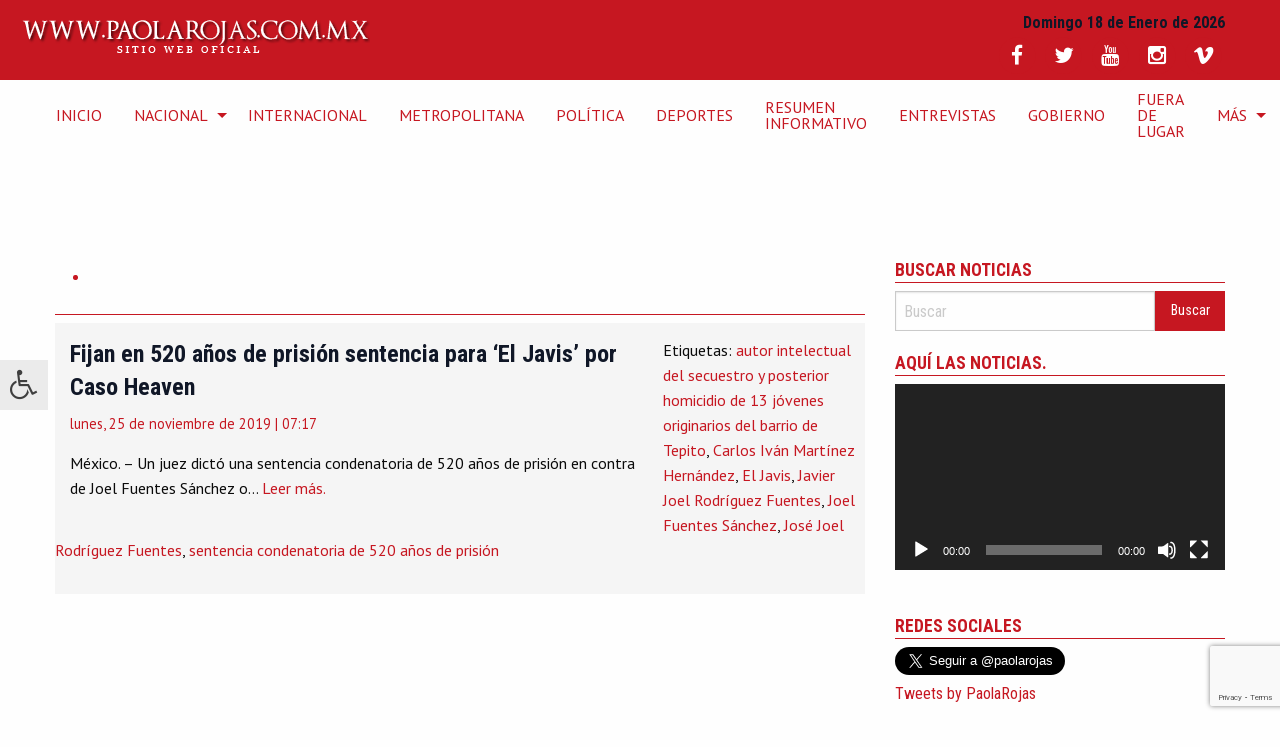

--- FILE ---
content_type: text/html; charset=UTF-8
request_url: https://paolarojas.com.mx/tag/el-javis/
body_size: 13700
content:
<!doctype html>
<html class="no-js" lang="es" >
	<head>
		<meta charset="UTF-8" />
		<meta name="viewport" content="width=device-width, initial-scale=1.0" />
		<meta name='robots' content='index, follow, max-image-preview:large, max-snippet:-1, max-video-preview:-1' />

	<!-- This site is optimized with the Yoast SEO plugin v26.7 - https://yoast.com/wordpress/plugins/seo/ -->
	<title>El Javis Archivos - Sitio Web Oficial de Paola Rojas</title>
	<link rel="canonical" href="https://paolarojas.com.mx/tag/el-javis/" />
	<meta property="og:locale" content="es_ES" />
	<meta property="og:type" content="article" />
	<meta property="og:title" content="El Javis Archivos - Sitio Web Oficial de Paola Rojas" />
	<meta property="og:url" content="https://paolarojas.com.mx/tag/el-javis/" />
	<meta property="og:site_name" content="Sitio Web Oficial de Paola Rojas" />
	<meta name="twitter:card" content="summary_large_image" />
	<meta name="twitter:site" content="@paolarojas" />
	<script type="application/ld+json" class="yoast-schema-graph">{"@context":"https://schema.org","@graph":[{"@type":"CollectionPage","@id":"https://paolarojas.com.mx/tag/el-javis/","url":"https://paolarojas.com.mx/tag/el-javis/","name":"El Javis Archivos - Sitio Web Oficial de Paola Rojas","isPartOf":{"@id":"https://paolarojas.com.mx/#website"},"primaryImageOfPage":{"@id":"https://paolarojas.com.mx/tag/el-javis/#primaryimage"},"image":{"@id":"https://paolarojas.com.mx/tag/el-javis/#primaryimage"},"thumbnailUrl":"","breadcrumb":{"@id":"https://paolarojas.com.mx/tag/el-javis/#breadcrumb"},"inLanguage":"es"},{"@type":"ImageObject","inLanguage":"es","@id":"https://paolarojas.com.mx/tag/el-javis/#primaryimage","url":"","contentUrl":""},{"@type":"BreadcrumbList","@id":"https://paolarojas.com.mx/tag/el-javis/#breadcrumb","itemListElement":[{"@type":"ListItem","position":1,"name":"Portada","item":"https://paolarojas.com.mx/"},{"@type":"ListItem","position":2,"name":"El Javis"}]},{"@type":"WebSite","@id":"https://paolarojas.com.mx/#website","url":"https://paolarojas.com.mx/","name":"Sitio Web Oficial de Paola Rojas","description":"Sitio de la periodista Paola Rojas, con entrevistas, video y noticias de México y el mundo","publisher":{"@id":"https://paolarojas.com.mx/#/schema/person/6a997a0a92431fa61ce4920a674b27b4"},"potentialAction":[{"@type":"SearchAction","target":{"@type":"EntryPoint","urlTemplate":"https://paolarojas.com.mx/?s={search_term_string}"},"query-input":{"@type":"PropertyValueSpecification","valueRequired":true,"valueName":"search_term_string"}}],"inLanguage":"es"},{"@type":["Person","Organization"],"@id":"https://paolarojas.com.mx/#/schema/person/6a997a0a92431fa61ce4920a674b27b4","name":"Paola Rojas","image":{"@type":"ImageObject","inLanguage":"es","@id":"https://paolarojas.com.mx/#/schema/person/image/","url":"https://secure.gravatar.com/avatar/f70449f9e4778326743dc562994a5f86156bf6c9b9c49f4ff41590a758e98007?s=96&d=mm&r=g","contentUrl":"https://secure.gravatar.com/avatar/f70449f9e4778326743dc562994a5f86156bf6c9b9c49f4ff41590a758e98007?s=96&d=mm&r=g","caption":"Paola Rojas"},"logo":{"@id":"https://paolarojas.com.mx/#/schema/person/image/"},"description":"Periodista mexicana, conductora de #AlAireConPaola canal 2, 8 hrs.; y Paola Rojas en Fórmula, 103.3 FM 10 hrs.","sameAs":["https://paolarojas.com.mx/","http://facebook.com/PaolaRojasOficial","https://www.instagram.com/paolarojas/","https://x.com/paolarojas","https://www.youtube.com/PaolarojasMxOficial","https://es.wikipedia.org/wiki/Paola_Rojas"]}]}</script>
	<!-- / Yoast SEO plugin. -->


<link rel='dns-prefetch' href='//ajax.googleapis.com' />
<link rel='dns-prefetch' href='//secure.gravatar.com' />
<link rel='dns-prefetch' href='//stats.wp.com' />
<link rel='dns-prefetch' href='//maxcdn.bootstrapcdn.com' />
<link rel='dns-prefetch' href='//fonts.googleapis.com' />
<link rel='dns-prefetch' href='//v0.wordpress.com' />
<link rel='dns-prefetch' href='//jetpack.wordpress.com' />
<link rel='dns-prefetch' href='//s0.wp.com' />
<link rel='dns-prefetch' href='//public-api.wordpress.com' />
<link rel='dns-prefetch' href='//0.gravatar.com' />
<link rel='dns-prefetch' href='//1.gravatar.com' />
<link rel='dns-prefetch' href='//2.gravatar.com' />
<style id='wp-img-auto-sizes-contain-inline-css' type='text/css'>
img:is([sizes=auto i],[sizes^="auto," i]){contain-intrinsic-size:3000px 1500px}
/*# sourceURL=wp-img-auto-sizes-contain-inline-css */
</style>

<link rel='stylesheet' id='sbi_styles-css' href='https://paolarojas.com.mx/wp-content/plugins/instagram-feed/css/sbi-styles.css?ver=6.10.0' type='text/css' media='all' />
<link rel='stylesheet' id='wp-block-library-css' href='https://paolarojas.com.mx/wp-includes/css/dist/block-library/style.css?ver=6.9' type='text/css' media='all' />
<link rel='stylesheet' id='mediaelement-css' href='https://paolarojas.com.mx/wp-includes/js/mediaelement/mediaelementplayer-legacy.min.css?ver=4.2.17' type='text/css' media='all' />
<link rel='stylesheet' id='wp-mediaelement-css' href='https://paolarojas.com.mx/wp-includes/js/mediaelement/wp-mediaelement.css?ver=6.9' type='text/css' media='all' />
<style id='global-styles-inline-css' type='text/css'>
:root{--wp--preset--aspect-ratio--square: 1;--wp--preset--aspect-ratio--4-3: 4/3;--wp--preset--aspect-ratio--3-4: 3/4;--wp--preset--aspect-ratio--3-2: 3/2;--wp--preset--aspect-ratio--2-3: 2/3;--wp--preset--aspect-ratio--16-9: 16/9;--wp--preset--aspect-ratio--9-16: 9/16;--wp--preset--color--black: #000000;--wp--preset--color--cyan-bluish-gray: #abb8c3;--wp--preset--color--white: #ffffff;--wp--preset--color--pale-pink: #f78da7;--wp--preset--color--vivid-red: #cf2e2e;--wp--preset--color--luminous-vivid-orange: #ff6900;--wp--preset--color--luminous-vivid-amber: #fcb900;--wp--preset--color--light-green-cyan: #7bdcb5;--wp--preset--color--vivid-green-cyan: #00d084;--wp--preset--color--pale-cyan-blue: #8ed1fc;--wp--preset--color--vivid-cyan-blue: #0693e3;--wp--preset--color--vivid-purple: #9b51e0;--wp--preset--gradient--vivid-cyan-blue-to-vivid-purple: linear-gradient(135deg,rgb(6,147,227) 0%,rgb(155,81,224) 100%);--wp--preset--gradient--light-green-cyan-to-vivid-green-cyan: linear-gradient(135deg,rgb(122,220,180) 0%,rgb(0,208,130) 100%);--wp--preset--gradient--luminous-vivid-amber-to-luminous-vivid-orange: linear-gradient(135deg,rgb(252,185,0) 0%,rgb(255,105,0) 100%);--wp--preset--gradient--luminous-vivid-orange-to-vivid-red: linear-gradient(135deg,rgb(255,105,0) 0%,rgb(207,46,46) 100%);--wp--preset--gradient--very-light-gray-to-cyan-bluish-gray: linear-gradient(135deg,rgb(238,238,238) 0%,rgb(169,184,195) 100%);--wp--preset--gradient--cool-to-warm-spectrum: linear-gradient(135deg,rgb(74,234,220) 0%,rgb(151,120,209) 20%,rgb(207,42,186) 40%,rgb(238,44,130) 60%,rgb(251,105,98) 80%,rgb(254,248,76) 100%);--wp--preset--gradient--blush-light-purple: linear-gradient(135deg,rgb(255,206,236) 0%,rgb(152,150,240) 100%);--wp--preset--gradient--blush-bordeaux: linear-gradient(135deg,rgb(254,205,165) 0%,rgb(254,45,45) 50%,rgb(107,0,62) 100%);--wp--preset--gradient--luminous-dusk: linear-gradient(135deg,rgb(255,203,112) 0%,rgb(199,81,192) 50%,rgb(65,88,208) 100%);--wp--preset--gradient--pale-ocean: linear-gradient(135deg,rgb(255,245,203) 0%,rgb(182,227,212) 50%,rgb(51,167,181) 100%);--wp--preset--gradient--electric-grass: linear-gradient(135deg,rgb(202,248,128) 0%,rgb(113,206,126) 100%);--wp--preset--gradient--midnight: linear-gradient(135deg,rgb(2,3,129) 0%,rgb(40,116,252) 100%);--wp--preset--font-size--small: 13px;--wp--preset--font-size--medium: 20px;--wp--preset--font-size--large: 36px;--wp--preset--font-size--x-large: 42px;--wp--preset--spacing--20: 0.44rem;--wp--preset--spacing--30: 0.67rem;--wp--preset--spacing--40: 1rem;--wp--preset--spacing--50: 1.5rem;--wp--preset--spacing--60: 2.25rem;--wp--preset--spacing--70: 3.38rem;--wp--preset--spacing--80: 5.06rem;--wp--preset--shadow--natural: 6px 6px 9px rgba(0, 0, 0, 0.2);--wp--preset--shadow--deep: 12px 12px 50px rgba(0, 0, 0, 0.4);--wp--preset--shadow--sharp: 6px 6px 0px rgba(0, 0, 0, 0.2);--wp--preset--shadow--outlined: 6px 6px 0px -3px rgb(255, 255, 255), 6px 6px rgb(0, 0, 0);--wp--preset--shadow--crisp: 6px 6px 0px rgb(0, 0, 0);}:where(.is-layout-flex){gap: 0.5em;}:where(.is-layout-grid){gap: 0.5em;}body .is-layout-flex{display: flex;}.is-layout-flex{flex-wrap: wrap;align-items: center;}.is-layout-flex > :is(*, div){margin: 0;}body .is-layout-grid{display: grid;}.is-layout-grid > :is(*, div){margin: 0;}:where(.wp-block-columns.is-layout-flex){gap: 2em;}:where(.wp-block-columns.is-layout-grid){gap: 2em;}:where(.wp-block-post-template.is-layout-flex){gap: 1.25em;}:where(.wp-block-post-template.is-layout-grid){gap: 1.25em;}.has-black-color{color: var(--wp--preset--color--black) !important;}.has-cyan-bluish-gray-color{color: var(--wp--preset--color--cyan-bluish-gray) !important;}.has-white-color{color: var(--wp--preset--color--white) !important;}.has-pale-pink-color{color: var(--wp--preset--color--pale-pink) !important;}.has-vivid-red-color{color: var(--wp--preset--color--vivid-red) !important;}.has-luminous-vivid-orange-color{color: var(--wp--preset--color--luminous-vivid-orange) !important;}.has-luminous-vivid-amber-color{color: var(--wp--preset--color--luminous-vivid-amber) !important;}.has-light-green-cyan-color{color: var(--wp--preset--color--light-green-cyan) !important;}.has-vivid-green-cyan-color{color: var(--wp--preset--color--vivid-green-cyan) !important;}.has-pale-cyan-blue-color{color: var(--wp--preset--color--pale-cyan-blue) !important;}.has-vivid-cyan-blue-color{color: var(--wp--preset--color--vivid-cyan-blue) !important;}.has-vivid-purple-color{color: var(--wp--preset--color--vivid-purple) !important;}.has-black-background-color{background-color: var(--wp--preset--color--black) !important;}.has-cyan-bluish-gray-background-color{background-color: var(--wp--preset--color--cyan-bluish-gray) !important;}.has-white-background-color{background-color: var(--wp--preset--color--white) !important;}.has-pale-pink-background-color{background-color: var(--wp--preset--color--pale-pink) !important;}.has-vivid-red-background-color{background-color: var(--wp--preset--color--vivid-red) !important;}.has-luminous-vivid-orange-background-color{background-color: var(--wp--preset--color--luminous-vivid-orange) !important;}.has-luminous-vivid-amber-background-color{background-color: var(--wp--preset--color--luminous-vivid-amber) !important;}.has-light-green-cyan-background-color{background-color: var(--wp--preset--color--light-green-cyan) !important;}.has-vivid-green-cyan-background-color{background-color: var(--wp--preset--color--vivid-green-cyan) !important;}.has-pale-cyan-blue-background-color{background-color: var(--wp--preset--color--pale-cyan-blue) !important;}.has-vivid-cyan-blue-background-color{background-color: var(--wp--preset--color--vivid-cyan-blue) !important;}.has-vivid-purple-background-color{background-color: var(--wp--preset--color--vivid-purple) !important;}.has-black-border-color{border-color: var(--wp--preset--color--black) !important;}.has-cyan-bluish-gray-border-color{border-color: var(--wp--preset--color--cyan-bluish-gray) !important;}.has-white-border-color{border-color: var(--wp--preset--color--white) !important;}.has-pale-pink-border-color{border-color: var(--wp--preset--color--pale-pink) !important;}.has-vivid-red-border-color{border-color: var(--wp--preset--color--vivid-red) !important;}.has-luminous-vivid-orange-border-color{border-color: var(--wp--preset--color--luminous-vivid-orange) !important;}.has-luminous-vivid-amber-border-color{border-color: var(--wp--preset--color--luminous-vivid-amber) !important;}.has-light-green-cyan-border-color{border-color: var(--wp--preset--color--light-green-cyan) !important;}.has-vivid-green-cyan-border-color{border-color: var(--wp--preset--color--vivid-green-cyan) !important;}.has-pale-cyan-blue-border-color{border-color: var(--wp--preset--color--pale-cyan-blue) !important;}.has-vivid-cyan-blue-border-color{border-color: var(--wp--preset--color--vivid-cyan-blue) !important;}.has-vivid-purple-border-color{border-color: var(--wp--preset--color--vivid-purple) !important;}.has-vivid-cyan-blue-to-vivid-purple-gradient-background{background: var(--wp--preset--gradient--vivid-cyan-blue-to-vivid-purple) !important;}.has-light-green-cyan-to-vivid-green-cyan-gradient-background{background: var(--wp--preset--gradient--light-green-cyan-to-vivid-green-cyan) !important;}.has-luminous-vivid-amber-to-luminous-vivid-orange-gradient-background{background: var(--wp--preset--gradient--luminous-vivid-amber-to-luminous-vivid-orange) !important;}.has-luminous-vivid-orange-to-vivid-red-gradient-background{background: var(--wp--preset--gradient--luminous-vivid-orange-to-vivid-red) !important;}.has-very-light-gray-to-cyan-bluish-gray-gradient-background{background: var(--wp--preset--gradient--very-light-gray-to-cyan-bluish-gray) !important;}.has-cool-to-warm-spectrum-gradient-background{background: var(--wp--preset--gradient--cool-to-warm-spectrum) !important;}.has-blush-light-purple-gradient-background{background: var(--wp--preset--gradient--blush-light-purple) !important;}.has-blush-bordeaux-gradient-background{background: var(--wp--preset--gradient--blush-bordeaux) !important;}.has-luminous-dusk-gradient-background{background: var(--wp--preset--gradient--luminous-dusk) !important;}.has-pale-ocean-gradient-background{background: var(--wp--preset--gradient--pale-ocean) !important;}.has-electric-grass-gradient-background{background: var(--wp--preset--gradient--electric-grass) !important;}.has-midnight-gradient-background{background: var(--wp--preset--gradient--midnight) !important;}.has-small-font-size{font-size: var(--wp--preset--font-size--small) !important;}.has-medium-font-size{font-size: var(--wp--preset--font-size--medium) !important;}.has-large-font-size{font-size: var(--wp--preset--font-size--large) !important;}.has-x-large-font-size{font-size: var(--wp--preset--font-size--x-large) !important;}
/*# sourceURL=global-styles-inline-css */
</style>
<style id='core-block-supports-inline-css' type='text/css'>
/**
 * Core styles: block-supports
 */

/*# sourceURL=core-block-supports-inline-css */
</style>

<style id='classic-theme-styles-inline-css' type='text/css'>
/**
 * These rules are needed for backwards compatibility.
 * They should match the button element rules in the base theme.json file.
 */
.wp-block-button__link {
	color: #ffffff;
	background-color: #32373c;
	border-radius: 9999px; /* 100% causes an oval, but any explicit but really high value retains the pill shape. */

	/* This needs a low specificity so it won't override the rules from the button element if defined in theme.json. */
	box-shadow: none;
	text-decoration: none;

	/* The extra 2px are added to size solids the same as the outline versions.*/
	padding: calc(0.667em + 2px) calc(1.333em + 2px);

	font-size: 1.125em;
}

.wp-block-file__button {
	background: #32373c;
	color: #ffffff;
	text-decoration: none;
}

/*# sourceURL=/wp-includes/css/classic-themes.css */
</style>
<link rel='stylesheet' id='contact-form-7-css' href='https://paolarojas.com.mx/wp-content/plugins/contact-form-7/includes/css/styles.css?ver=6.1.4' type='text/css' media='all' />
<link rel='stylesheet' id='fontawsome-css' href='//maxcdn.bootstrapcdn.com/font-awesome/4.6.3/css/font-awesome.min.css?ver=1.0.5' type='text/css' media='all' />
<link rel='stylesheet' id='sogo_accessibility-css' href='https://paolarojas.com.mx/wp-content/plugins/sogo-accessibility/public/css/sogo-accessibility-public.css?ver=1.0.5' type='text/css' media='all' />
<link rel='stylesheet' id='main-stylesheet-css' href='https://paolarojas.com.mx/wp-content/themes/paolarojas/assets/stylesheets/foundation.css?ver=2.6.1' type='text/css' media='all' />
<link rel='stylesheet' id='primeraplanastyles-css' href='https://paolarojas.com.mx/wp-content/themes/paolarojas/assets/stylesheets/primeraplana.css?ver=6.9' type='text/css' media='all' />
<link rel='stylesheet' id='duru-css' href='https://fonts.googleapis.com/css?family=Duru+Sans&#038;ver=6.9' type='text/css' media='all' />
<link rel='stylesheet' id='pt-css' href='https://fonts.googleapis.com/css?family=PT+Sans%3A400%2C400i%2C700%2C700i&#038;subset=latin-ext&#038;ver=6.9' type='text/css' media='all' />
<link rel='stylesheet' id='Roboto-css' href='https://fonts.googleapis.com/css?family=Roboto+Condensed%3A400%2C700&#038;ver=6.9' type='text/css' media='all' />
<link rel='stylesheet' id='__EPYT__style-css' href='https://paolarojas.com.mx/wp-content/plugins/youtube-embed-plus/styles/ytprefs.css?ver=14.2.4' type='text/css' media='all' />
<style id='__EPYT__style-inline-css' type='text/css'>

                .epyt-gallery-thumb {
                        width: 100%;
                }
                
/*# sourceURL=__EPYT__style-inline-css */
</style>
<script type="text/javascript" src="//ajax.googleapis.com/ajax/libs/jquery/2.1.0/jquery.min.js?ver=2.1.0" id="jquery-js"></script>
<script type="text/javascript" id="__ytprefs__-js-extra">
/* <![CDATA[ */
var _EPYT_ = {"ajaxurl":"https://paolarojas.com.mx/wp-admin/admin-ajax.php","security":"63d4cab286","gallery_scrolloffset":"20","eppathtoscripts":"https://paolarojas.com.mx/wp-content/plugins/youtube-embed-plus/scripts/","eppath":"https://paolarojas.com.mx/wp-content/plugins/youtube-embed-plus/","epresponsiveselector":"[\"iframe.__youtube_prefs__\",\"iframe[src*='youtube.com']\",\"iframe[src*='youtube-nocookie.com']\",\"iframe[data-ep-src*='youtube.com']\",\"iframe[data-ep-src*='youtube-nocookie.com']\",\"iframe[data-ep-gallerysrc*='youtube.com']\"]","epdovol":"1","version":"14.2.4","evselector":"iframe.__youtube_prefs__[src], iframe[src*=\"youtube.com/embed/\"], iframe[src*=\"youtube-nocookie.com/embed/\"]","ajax_compat":"","maxres_facade":"eager","ytapi_load":"light","pause_others":"","stopMobileBuffer":"1","facade_mode":"","not_live_on_channel":""};
//# sourceURL=__ytprefs__-js-extra
/* ]]> */
</script>
<script type="text/javascript" src="https://paolarojas.com.mx/wp-content/plugins/youtube-embed-plus/scripts/ytprefs.js?ver=14.2.4" id="__ytprefs__-js"></script>
<link rel="https://api.w.org/" href="https://paolarojas.com.mx/wp-json/" /><link rel="alternate" title="JSON" type="application/json" href="https://paolarojas.com.mx/wp-json/wp/v2/tags/37502" />	<style>img#wpstats{display:none}</style>
		<link rel="icon" href="https://paolarojas.com.mx/wp-content/uploads/2021/08/icono_paola.png" sizes="32x32" />
<link rel="icon" href="https://paolarojas.com.mx/wp-content/uploads/2021/08/icono_paola.png" sizes="192x192" />
<link rel="apple-touch-icon" href="https://paolarojas.com.mx/wp-content/uploads/2021/08/icono_paola.png" />
<meta name="msapplication-TileImage" content="https://paolarojas.com.mx/wp-content/uploads/2021/08/icono_paola.png" />
        <meta name="google-site-verification" content="m7xrNoJ7hGqr4kGH-T8pIS3y5n-Yd_8BZN1Sh-rmPN8" /> 
		<link rel="stylesheet" href="https://paolarojas.com.mx/server/ob/css/animate.css">
		<link rel="stylesheet" href="https://paolarojas.com.mx/server/ob/css/replete-modal.css">

		<script src="https://paolarojas.com.mx/server/ob/js/replete-modal.js"></script>


		<script type="text/javascript">
		$(document).ready(function() {
	$('.search-trigger').click(function(e){
		e.preventDefault();
		$('.search').toggleClass('triggered');
	});
});
		</script>

		<script async src="https://pagead2.googlesyndication.com/pagead/js/adsbygoogle.js?client=ca-pub-8554875182413407"
     crossorigin="anonymous"></script>
		
		
		
		<!-- Inicia head Google DFP -->
		<script async src="https://securepubads.g.doubleclick.net/tag/js/gpt.js"></script>
<script>
  window.googletag = window.googletag || {cmd: []};
  googletag.cmd.push(function() {
    googletag.defineSlot('/255720455/SIDEBANNER1', [[300, 280], [336, 280]], 'div-gpt-ad-1658523772315-0').addService(googletag.pubads());
    googletag.pubads().enableSingleRequest();
    googletag.enableServices();
  });
</script>
	
<!-- END head Google DFP -->
		
		
		

		
		<!-- Global site tag (gtag.js) - Google Analytics -->
<script async src="https://www.googletagmanager.com/gtag/js?id=UA-74160814-1"></script>
<script>
  window.dataLayer = window.dataLayer || [];
  function gtag(){dataLayer.push(arguments);}
  gtag('js', new Date());

  gtag('config', 'UA-74160814-1');
</script>
<!-- Termina Global site tag (gtag.js) - Google Analytics -->


<!-- Global site tag (gtag.js) - Google Analytics -->
<script async src="https://www.googletagmanager.com/gtag/js?id=UA-46349700-3"></script>
<script>
  window.dataLayer = window.dataLayer || [];
  function gtag(){dataLayer.push(arguments);}
  gtag('js', new Date());

  gtag('config', 'UA-46349700-3');
</script>
<!-- Termina Global site tag (gtag.js) - Google Analytics -->
		
		
		<!-- Global site tag (gtag.js) - Google Analytics -->
<script async src="https://www.googletagmanager.com/gtag/js?id=G-1FB8M1N852"></script>
<script>
  window.dataLayer = window.dataLayer || [];
  function gtag(){dataLayer.push(arguments);}
  gtag('js', new Date());

  gtag('config', 'G-1FB8M1N852');
</script>
	<!--  Google Analytics -->	
		
		
		<!-- Global site tag (gtag.js) - Google Analytics -->
<script async src="https://www.googletagmanager.com/gtag/js?id=G-4YCWXGHXNY"></script>
<script>
  window.dataLayer = window.dataLayer || [];
  function gtag(){dataLayer.push(arguments);}
  gtag('js', new Date());

  gtag('config', 'G-4YCWXGHXNY');
</script>
	<!--  End Global site tag (gtag.js) - Google Analytics -->
		
		<!--  Google Analytics  G4-->	
		<!-- Google tag (gtag.js) -->
<script async src="https://www.googletagmanager.com/gtag/js?id=G-V02B177L3H"></script>
<script>
  window.dataLayer = window.dataLayer || [];
  function gtag(){dataLayer.push(arguments);}
  gtag('js', new Date());

  gtag('config', 'G-V02B177L3H');
</script>

		<!--END  Google Analytics  G4-->

	
		
		
	
	</head>	


	<body class="archive tag tag-el-javis tag-37502 wp-theme-paolarojas topbar"  
			  


<!--===================================== Begin Digital Analytix Tag 1.1302.13 =============================-->

<!--===================================== End Digital Analytix Tag 1.1302.13 ====================================-->

<div id="fb-root"></div>
<script>
  window.fbAsyncInit = function() {
    FB.init({
      appId      : '1081868118527460',
      xfbml      : true,
      version    : 'v2.8'
    });
  };

  (function(d, s, id){
     var js, fjs = d.getElementsByTagName(s)[0];
     if (d.getElementById(id)) {return;}
     js = d.createElement(s); js.id = id;
     js.src = "//connect.facebook.net/es_ES/sdk.js";
     fjs.parentNode.insertBefore(js, fjs);
   }(document, 'script', 'facebook-jssdk'));
</script>
	

	
	
			
	<!-- topbanner1  -->
	
<div class="row text-center">
<!-- /207883049/palarojas_topbanner1 -->
<div id='div-gpt-ad-1533093674526-0'>
<script>
googletag.cmd.push(function() { googletag.display('div-gpt-ad-1533093674526-0'); });
</script>
</div>			
		</div>	
	<!-- END topbanner1 -->

	
	
	<header id="masthead" class="site-header" role="banner">
		<div class="title-bar" data-responsive-toggle="site-navigation">
			<button class="menu-icon" type="button" data-toggle="mobile-menu"></button>
			<div class="title-bar-title">
				<a href="https://paolarojas.com.mx/" rel="home"><img src="https://paolarojas.com.mx/wp-content/themes/paolarojas/assets/img/logo.png" alt="Sitio Web Oficial de Paola Rojas"></a>
			</div>
		</div>




		<nav id="site-navigation" class="main-navigation top-bar" role="navigation">
			<div class="top-bar-left">
				<ul class="plana_logo">
					<li class="home"><a href="https://paolarojas.com.mx/" rel="home"><img src="https://paolarojas.com.mx/wp-content/themes/paolarojas/assets/img/logo.png" alt="Sitio Web Oficial de Paola Rojas"></a></li>
				</ul>
			</div>
			<div>
									
<nav class="vertical menu" id="mobile-menu" role="navigation">
  <ul id="menu-superior-cabecera" class="vertical menu accessibility_menu" data-accordion-menu><li id="menu-item-104665" class="menu-item menu-item-type-custom menu-item-object-custom menu-item-home menu-item-104665"><a href="http://paolarojas.com.mx/">INICIO</a></li>
<li id="menu-item-23489" class="menu-item menu-item-type-taxonomy menu-item-object-category menu-item-has-children menu-item-23489"><a href="https://paolarojas.com.mx/category/nacional/">Nacional</a>
<ul class="vertical nested menu">
	<li id="menu-item-121064" class="menu-item menu-item-type-taxonomy menu-item-object-category menu-item-121064"><a href="https://paolarojas.com.mx/category/estados-2/">Estados</a></li>
</ul>
</li>
<li id="menu-item-23488" class="menu-item menu-item-type-taxonomy menu-item-object-category menu-item-23488"><a href="https://paolarojas.com.mx/category/internacional/">Internacional</a></li>
<li id="menu-item-21501" class="menu-item menu-item-type-taxonomy menu-item-object-category menu-item-21501"><a href="https://paolarojas.com.mx/category/metropolitana/">Metropolitana</a></li>
<li id="menu-item-23507" class="menu-item menu-item-type-taxonomy menu-item-object-category menu-item-23507"><a href="https://paolarojas.com.mx/category/politica-2-2/">Política</a></li>
<li id="menu-item-16409" class="menu-item menu-item-type-taxonomy menu-item-object-category menu-item-16409"><a href="https://paolarojas.com.mx/category/deportes-2/">Deportes</a></li>
<li id="menu-item-107582" class="menu-item menu-item-type-taxonomy menu-item-object-category menu-item-107582"><a href="https://paolarojas.com.mx/category/resumen-informativo-2/">Resumen Informativo</a></li>
<li id="menu-item-7101" class="menu-item menu-item-type-taxonomy menu-item-object-category menu-item-7101"><a href="https://paolarojas.com.mx/category/entrevistas/">Entrevistas</a></li>
<li id="menu-item-121669" class="menu-item menu-item-type-taxonomy menu-item-object-category menu-item-121669"><a href="https://paolarojas.com.mx/category/gobierno-2/">Gobierno</a></li>
<li id="menu-item-134741" class="menu-item menu-item-type-taxonomy menu-item-object-category menu-item-134741"><a href="https://paolarojas.com.mx/category/fuera-de-lugar/">Fuera de Lugar</a></li>
<li id="menu-item-20361" class="menu-item menu-item-type-custom menu-item-object-custom menu-item-has-children menu-item-20361"><a>Más</a>
<ul class="vertical nested menu">
	<li id="menu-item-13967" class="menu-item menu-item-type-taxonomy menu-item-object-category menu-item-13967"><a href="https://paolarojas.com.mx/category/titulares-de-prensa/">Titulares</a></li>
	<li id="menu-item-17414" class="menu-item menu-item-type-taxonomy menu-item-object-category menu-item-17414"><a href="https://paolarojas.com.mx/category/curiosidades/">Curiosidades</a></li>
	<li id="menu-item-22157" class="menu-item menu-item-type-taxonomy menu-item-object-category menu-item-22157"><a href="https://paolarojas.com.mx/category/negocios-2/">Negocios</a></li>
	<li id="menu-item-86236" class="menu-item menu-item-type-taxonomy menu-item-object-category menu-item-86236"><a href="https://paolarojas.com.mx/category/uncafeconraquel/">#UnCaféConRaquel</a></li>
	<li id="menu-item-23508" class="menu-item menu-item-type-taxonomy menu-item-object-category menu-item-23508"><a href="https://paolarojas.com.mx/category/seguridad-2/">Seguridad</a></li>
	<li id="menu-item-135103" class="menu-item menu-item-type-taxonomy menu-item-object-category menu-item-135103"><a href="https://paolarojas.com.mx/category/titulares-de-prensa/">Titulares de Prensa</a></li>
	<li id="menu-item-135100" class="menu-item menu-item-type-taxonomy menu-item-object-category menu-item-135100"><a href="https://paolarojas.com.mx/category/noticias/">Noticias</a></li>
	<li id="menu-item-20834" class="menu-item menu-item-type-taxonomy menu-item-object-category menu-item-20834"><a href="https://paolarojas.com.mx/category/salud-2/">Salud</a></li>
	<li id="menu-item-110374" class="menu-item menu-item-type-taxonomy menu-item-object-category menu-item-110374"><a href="https://paolarojas.com.mx/category/turismo/">Turismo</a></li>
	<li id="menu-item-289751" class="menu-item menu-item-type-taxonomy menu-item-object-category menu-item-289751"><a href="https://paolarojas.com.mx/category/cultura/">Cultura</a></li>
	<li id="menu-item-16985" class="menu-item menu-item-type-taxonomy menu-item-object-category menu-item-16985"><a href="https://paolarojas.com.mx/category/tecnologia-2/">Tecnología</a></li>
	<li id="menu-item-121066" class="menu-item menu-item-type-taxonomy menu-item-object-category menu-item-121066"><a href="https://paolarojas.com.mx/category/video-viral/">Video Viral</a></li>
	<li id="menu-item-20199" class="menu-item menu-item-type-taxonomy menu-item-object-category menu-item-20199"><a href="https://paolarojas.com.mx/category/fotogalerias/">Fotogalerías</a></li>
	<li id="menu-item-23487" class="menu-item menu-item-type-taxonomy menu-item-object-category menu-item-23487"><a href="https://paolarojas.com.mx/category/espectaculos-2/">Espectáculos</a></li>
	<li id="menu-item-174471" class="menu-item menu-item-type-post_type menu-item-object-page menu-item-174471"><a href="https://paolarojas.com.mx/contacto/">Contacto</a></li>
</ul>
</li>
</ul></nav>
							</div>
			<div class="hide-for-small-only plana-date-medium-up row columns">
				<p class="plana_date_box">
<script><!--
dows = new Array("Domingo","Lunes","Martes","Miércoles","Jueves","Viernes",
"Sábado");
months = new Array("Enero","Febrero","Marzo","Abril","Mayo","Junio","Julio",
"Agosto","Septiembre","Octubre","Noviembre","Diciembre");
now = new Date();
dow = now.getDay();
d = now.getDate();
m = now.getMonth();
h = now.getTime();
y = now.getFullYear();
document.write(dows[dow]+" "+d+" de "+months[m]+" de "+y );
//--></script>

				</p>





				<p class="plana_social_box">
					<a href="https://www.facebook.com/paolarojasmx
" target="_blank">
					<span class="fa-stack fa-lg">
						<i class="fa fa-circle fa-stack-2x plana_social_circle"></i>
						<i class="fa fa-facebook fa-stack-1x fa-inverse "></i>
					</span>
					</a>
					<a href="https://twitter.com/paolarojas" target="_blank">
					<span class="fa-stack fa-lg">
						<i class="fa fa-circle fa-stack-2x plana_social_circle"></i>
						<i class="fa fa-twitter fa-stack-1x fa-inverse"></i>
					</span>
					</a>
					<a href="https://www.youtube.com/user/paolarojascommx" target="_blank">
					<span class="fa-stack fa-lg">
						<i class="fa fa-circle fa-stack-2x plana_social_circle"></i>
						<i class="fa fa-youtube fa-stack-1x fa-inverse"></i>
					</span>
					</a>
					<a href="https://www.instagram.com/paolarojas/" target="_blank">
					<span class="fa-stack fa-lg">
						<i class="fa fa-circle fa-stack-2x plana_social_circle"></i>
						<i class="fa fa-instagram fa-stack-1x fa-inverse"></i>
					</span>
					</a>
                                        <a href="https://vimeo.com/paolarojas" target="_blank">
					<span class="fa-stack fa-lg">
						<i class="fa fa-circle fa-stack-2x plana_social_circle"></i>
						<i class="fa fa-vimeo fa-stack-1x fa-inverse"></i>
					</span>
					</a>
				</p>

			</div>
			
		</nav>

		<div class="row">
			<div data-sticky-container>
				<ul id="menu-superior-cabecera-1" class="dropdown menu accessibility_menu desktop-menu" data-dropdown-menu><li class="menu-item menu-item-type-custom menu-item-object-custom menu-item-home menu-item-104665"><a href="http://paolarojas.com.mx/">INICIO</a></li>
<li class="menu-item menu-item-type-taxonomy menu-item-object-category menu-item-has-children menu-item-23489"><a href="https://paolarojas.com.mx/category/nacional/">Nacional</a>
<ul class="dropdown menu vertical" data-toggle>
	<li class="menu-item menu-item-type-taxonomy menu-item-object-category menu-item-121064"><a href="https://paolarojas.com.mx/category/estados-2/">Estados</a></li>
</ul>
</li>
<li class="menu-item menu-item-type-taxonomy menu-item-object-category menu-item-23488"><a href="https://paolarojas.com.mx/category/internacional/">Internacional</a></li>
<li class="menu-item menu-item-type-taxonomy menu-item-object-category menu-item-21501"><a href="https://paolarojas.com.mx/category/metropolitana/">Metropolitana</a></li>
<li class="menu-item menu-item-type-taxonomy menu-item-object-category menu-item-23507"><a href="https://paolarojas.com.mx/category/politica-2-2/">Política</a></li>
<li class="menu-item menu-item-type-taxonomy menu-item-object-category menu-item-16409"><a href="https://paolarojas.com.mx/category/deportes-2/">Deportes</a></li>
<li class="menu-item menu-item-type-taxonomy menu-item-object-category menu-item-107582"><a href="https://paolarojas.com.mx/category/resumen-informativo-2/">Resumen Informativo</a></li>
<li class="menu-item menu-item-type-taxonomy menu-item-object-category menu-item-7101"><a href="https://paolarojas.com.mx/category/entrevistas/">Entrevistas</a></li>
<li class="menu-item menu-item-type-taxonomy menu-item-object-category menu-item-121669"><a href="https://paolarojas.com.mx/category/gobierno-2/">Gobierno</a></li>
<li class="menu-item menu-item-type-taxonomy menu-item-object-category menu-item-134741"><a href="https://paolarojas.com.mx/category/fuera-de-lugar/">Fuera de Lugar</a></li>
<li class="menu-item menu-item-type-custom menu-item-object-custom menu-item-has-children menu-item-20361"><a>Más</a>
<ul class="dropdown menu vertical" data-toggle>
	<li class="menu-item menu-item-type-taxonomy menu-item-object-category menu-item-13967"><a href="https://paolarojas.com.mx/category/titulares-de-prensa/">Titulares</a></li>
	<li class="menu-item menu-item-type-taxonomy menu-item-object-category menu-item-17414"><a href="https://paolarojas.com.mx/category/curiosidades/">Curiosidades</a></li>
	<li class="menu-item menu-item-type-taxonomy menu-item-object-category menu-item-22157"><a href="https://paolarojas.com.mx/category/negocios-2/">Negocios</a></li>
	<li class="menu-item menu-item-type-taxonomy menu-item-object-category menu-item-86236"><a href="https://paolarojas.com.mx/category/uncafeconraquel/">#UnCaféConRaquel</a></li>
	<li class="menu-item menu-item-type-taxonomy menu-item-object-category menu-item-23508"><a href="https://paolarojas.com.mx/category/seguridad-2/">Seguridad</a></li>
	<li class="menu-item menu-item-type-taxonomy menu-item-object-category menu-item-135103"><a href="https://paolarojas.com.mx/category/titulares-de-prensa/">Titulares de Prensa</a></li>
	<li class="menu-item menu-item-type-taxonomy menu-item-object-category menu-item-135100"><a href="https://paolarojas.com.mx/category/noticias/">Noticias</a></li>
	<li class="menu-item menu-item-type-taxonomy menu-item-object-category menu-item-20834"><a href="https://paolarojas.com.mx/category/salud-2/">Salud</a></li>
	<li class="menu-item menu-item-type-taxonomy menu-item-object-category menu-item-110374"><a href="https://paolarojas.com.mx/category/turismo/">Turismo</a></li>
	<li class="menu-item menu-item-type-taxonomy menu-item-object-category menu-item-289751"><a href="https://paolarojas.com.mx/category/cultura/">Cultura</a></li>
	<li class="menu-item menu-item-type-taxonomy menu-item-object-category menu-item-16985"><a href="https://paolarojas.com.mx/category/tecnologia-2/">Tecnología</a></li>
	<li class="menu-item menu-item-type-taxonomy menu-item-object-category menu-item-121066"><a href="https://paolarojas.com.mx/category/video-viral/">Video Viral</a></li>
	<li class="menu-item menu-item-type-taxonomy menu-item-object-category menu-item-20199"><a href="https://paolarojas.com.mx/category/fotogalerias/">Fotogalerías</a></li>
	<li class="menu-item menu-item-type-taxonomy menu-item-object-category menu-item-23487"><a href="https://paolarojas.com.mx/category/espectaculos-2/">Espectáculos</a></li>
	<li class="menu-item menu-item-type-post_type menu-item-object-page menu-item-174471"><a href="https://paolarojas.com.mx/contacto/">Contacto</a></li>
</ul>
</li>
</ul>								
			</div>


 



			
		</div>
		<div class="row show-for-small-only pnn-date-small row columns">
				<p class="plana_social_box_small">
					<a href="https://www.facebook.com/PaolaRojasOficial
" target="_blank">
					<span class="fa-stack fa-lg">
						<i class="fa fa-circle fa-stack-2x plana_social_circle"></i>
						<i class="fa fa-facebook fa-stack-1x fa-inverse "></i>
					</span>
					</a>
					<a href="https://twitter.com/paolarojascommx" target="_blank">
					<span class="fa-stack fa-lg">
						<i class="fa fa-circle fa-stack-2x plana_social_circle"></i>
						<i class="fa fa-twitter fa-stack-1x fa-inverse"></i>
					</span>
					</a>
					<a href="https://www.youtube.com/user/paolarojascommx" target="_blank">
					<span class="fa-stack fa-lg">
						<i class="fa fa-circle fa-stack-2x plana_social_circle"></i>
						<i class="fa fa-youtube fa-stack-1x fa-inverse"></i>
					</span>
					</a>
					<a href="https://www.instagram.com/paolarojashinojosa/" target="_blank">
					<span class="fa-stack fa-lg">
						<i class="fa fa-circle fa-stack-2x plana_social_circle"></i>
						<i class="fa fa-instagram fa-stack-1x fa-inverse"></i>
					</span>
					</a>
                                         <a href="https://vimeo.com/paolarojas" target="_blank">
					<span class="fa-stack fa-lg">
						<i class="fa fa-circle fa-stack-2x plana_social_circle"></i>
						<i class="fa fa-vimeo fa-stack-1x fa-inverse"></i>
					</span>
					</a>
				</p>
				<p class="plana_date_box_small">

<script><!--
dows = new Array("Domingo","Lunes","Martes","Miércoles","Jueves","Viernes",
"Sábado");
months = new Array("Enero","Febrero","Marzo","Abril","Mayo","Junio","Julio",
"Agosto","Septiembre","Octubre","Noviembre","Diciembre");
now = new Date();
dow = now.getDay();
d = now.getDate();
m = now.getMonth();
h = now.getTime();
y = now.getFullYear();
document.write(dows[dow]+" "+d+" de "+months[m]+" de "+y );
//--></script>
</p>
		</div>
		
<!-- topbanner2  -->
<div class="row text-center">
	<!-- /207883049/paolarojas_topbanner2 -->
<div id='div-gpt-ad-1536102272313-0'>
<script>
googletag.cmd.push(function() { googletag.display('div-gpt-ad-1536102272313-0'); });
</script>
</div>
</div>
<!-- end topbanner2 -->

	</header>

<section class="container row">

		
<!-- topbanner3  -->
<br/>
<div class="row text-center">
<!-- /207883049/paolarojas_topbanner3 -->
<div id='div-gpt-ad-1531909169293-0'>
<script>
googletag.cmd.push(function() { googletag.display('div-gpt-ad-1531909169293-0'); });
</script>
</div>	 
</div>
<!-- end topbanner3 -->

<div id="page" role="main">
	
<article class="main-content">
	
<h3>
<div id="cattoc"><ul>
<!-- Si la categoría es padre, listar categoría -->
<li>
<a href="" title="">
</a>
<ul>
</h3>
	
							

<section class="plana_post_list_box">
	<div id="post-257840" class="blogpost-entry post-257840 post type-post status-publish format-standard has-post-thumbnail hentry category-destacadas category-nacional tag-autor-intelectual-del-secuestro-y-posterior-homicidio-de-13-jovenes-originarios-del-barrio-de-tepito tag-carlos-ivan-martinez-hernandez tag-el-javis tag-javier-joel-rodriguez-fuentes tag-joel-fuentes-sanchez tag-jose-joel-rodriguez-fuentes tag-sentencia-condenatoria-de-520-anos-de-prision">
	
		<div class="large-3 medium-3 columns"><div class="plana_list_tmb"><a href="https://paolarojas.com.mx/fijan-en-520-anos-de-prision-sentencia-para-el-javis-por-caso-heaven/"></a></div></div>
		<div class="large-9 medium-9 columns">
		<h2><a href="https://paolarojas.com.mx/fijan-en-520-anos-de-prision-sentencia-para-el-javis-por-caso-heaven/">Fijan en 520 años de prisión sentencia para &#8216;El Javis&#8217; por Caso Heaven</a></h2>
		<p class="plana_meta"><time class="updated" datetime="2019-11-25T07:17:04-06:00">lunes, 25 de noviembre de 2019 &#124; 07:17</time></p>
		<p><p>México. &#8211; Un juez dictó una sentencia condenatoria de 520 años de prisión en contra de Joel Fuentes Sánchez o&#8230; <a class="read-more" href="https://paolarojas.com.mx/fijan-en-520-anos-de-prision-sentencia-para-el-javis-por-caso-heaven/">Leer más.</a></p>
</p>
		</div>
	
	<footer>
		<p>Etiquetas: <a href="https://paolarojas.com.mx/tag/autor-intelectual-del-secuestro-y-posterior-homicidio-de-13-jovenes-originarios-del-barrio-de-tepito/" rel="tag">autor intelectual del secuestro y posterior homicidio de 13 jóvenes originarios del barrio de Tepito</a>, <a href="https://paolarojas.com.mx/tag/carlos-ivan-martinez-hernandez/" rel="tag">Carlos Iván Martínez Hernández</a>, <a href="https://paolarojas.com.mx/tag/el-javis/" rel="tag">El Javis</a>, <a href="https://paolarojas.com.mx/tag/javier-joel-rodriguez-fuentes/" rel="tag">Javier Joel Rodríguez Fuentes</a>, <a href="https://paolarojas.com.mx/tag/joel-fuentes-sanchez/" rel="tag">Joel Fuentes Sánchez</a>, <a href="https://paolarojas.com.mx/tag/jose-joel-rodriguez-fuentes/" rel="tag">José Joel Rodríguez Fuentes</a>, <a href="https://paolarojas.com.mx/tag/sentencia-condenatoria-de-520-anos-de-prision/" rel="tag">sentencia condenatoria de 520 años de prisión</a></p>	</footer>
	
	</div>
</section>



		
		
				

	</article>
	
<aside class="sidebar">
		<article id="search-3" class="widget widget_search"><h6>Buscar Noticias</h6><form role="search" method="get" id="searchform" action="https://paolarojas.com.mx/">
		<div class="input-group">
		<input type="text" class="input-group-field" value="" name="s" id="s" placeholder="Buscar">
				<div class="input-group-button">
			<input type="submit" id="searchsubmit" value="Buscar" class="button">
		</div>
	</div>
	</form>
</article><article id="media_video-48" class="widget widget_media_video"><h6>Aquí las Noticias.</h6><div style="width:100%;" class="wp-video"><video class="wp-video-shortcode" id="video-257840-1" preload="metadata" controls="controls"><source type="video/youtube" src="https://www.youtube.com/watch?v=4eclOOyoOgc&#038;_=1" /><a href="https://www.youtube.com/watch?v=4eclOOyoOgc">https://www.youtube.com/watch?v=4eclOOyoOgc</a></video></div></article><article id="custom_html-36" class="widget_text widget widget_custom_html"><div class="textwidget custom-html-widget"><br>
<div class="row text-center">
<!-- /207883049/paolarojas_sidebanner2 -->
<div id='div-gpt-ad-1538998102888-0'>
<script>
googletag.cmd.push(function() { googletag.display('div-gpt-ad-1538998102888-0'); });
</script>
</div>
</div></div></article><article id="text-4" class="widget widget_text"><h6>REDES SOCIALES</h6>			<div class="textwidget"><a class="twitter-follow-button"
  href="https://twitter.com/paolarojas"
  data-size="large">
Follow @PaolaRojas</a>
<a class="twitter-timeline" data-width="336" data-height="450" data-theme="dark" href="https://twitter.com/PaolaRojas?ref_src=twsrc%5Etfw">Tweets by PaolaRojas</a> <script async src="https://platform.twitter.com/widgets.js" charset="utf-8"></script>

<br>
<br>

<iframe src="//www.facebook.com/plugins/likebox.php?href=https%3A%2F%2Fwww.facebook.com%2Fpaolarojasmx&amp;width=330&amp;height=520&amp;colorscheme=light&amp;show_faces=false&amp;header=true&amp;stream=true&amp;show_border=true" scrolling="no" frameborder="0" style="border:none; overflow:hidden; width:100%; height: 520px;"allowTransparency="true"></iframe></div>
		</article><article id="text-5" class="widget widget_text"><h6>Las noticias en tu mail</h6>			<div class="textwidget"><br>
<!-- Email FeedBurner-->
<form style="border:1px solid #C61721;padding:20px;text-align:center;" action="https://feedburner.google.com/fb/a/mailverify" method="post" target="popupwindow" onsubmit="window.open('https://feedburner.google.com/fb/a/mailverify?uri=PaolaRojas-SitioWebOficial', 'popupwindow', 'scrollbars=yes,width=550,height=520');return true"><p>Suscríbete por correo electrónico:</p><p><input type="text" style="width:285px" name="email"/></p><input type="hidden" value="PaolaRojas-SitioWebOficial" name="uri"/><input type="hidden" name="loc" value="es_ES"/><input type="submit" value="Suscribir" /></form>
<!-- Email FeedBurner--></div>
		</article><article id="text-46" class="widget widget_text"><h6>En materia turística, México es el mercado número uno del estado de California, EU.</h6>			<div class="textwidget"><div class="epyt-video-wrapper"><iframe loading="lazy"  id="_ytid_74067"   data-origwidth="800" data-origheight="450" src="https://www.youtube.com/embed/J15oWij4CNA?enablejsapi=1&autoplay=0&cc_load_policy=0&cc_lang_pref=&iv_load_policy=1&loop=0&rel=1&fs=1&playsinline=0&autohide=2&theme=dark&color=red&controls=1&disablekb=0&" class="__youtube_prefs__  __youtube_prefs_widget__  no-lazyload" data-vol="50"  title="YouTube player"  allow="fullscreen; accelerometer; autoplay; clipboard-write; encrypted-media; gyroscope; picture-in-picture; web-share" referrerpolicy="strict-origin-when-cross-origin" allowfullscreen data-no-lazy="1" data-skipgform_ajax_framebjll=""></iframe></div>
</div>
		</article><article id="text-27" class="widget widget_text"><h6>Anúnciate en paolarojas.com.mx</h6>			<div class="textwidget"><a href="https://paolarojas.com.mx/contacto/" target="_blank" title="Anunciate"><IMG SRC="https://paolarojas.com.mx/wp-content/uploads/2021/08/anunciate.jpg" alt="Anunciate " ></a></div>
		</article><article id="text-44" class="widget widget_text"><h6>PODCAST EN iTunes</h6>			<div class="textwidget"><p><a title="Entrevistas de Paola Rojas" href="https://itunes.apple.com/mx/podcast/entrevistas-de-paola-rojas/id400525413" target="_blank" rel="noopener"><img decoding="async" style="width: 100%;" src="https://paolarojas.com.mx/wp-content/uploads/2021/08/entrevista1.png" alt=" Entrevistas de Paola Rojas" /></a></p>
<p><a title="Resumen de noticias con Paola Rojas" href="https://itunes.apple.com/mx/podcast/resumen-noticias-con-paola/id400526864" target="_blank" rel="noopener"><img decoding="async" style="width: 100%;" src="https://paolarojas.com.mx/wp-content/uploads/2021/08/noticias1.png" alt="Resumen de noticias con Paola Rojas" /></a></p>
</div>
		</article>		 
</aside>

</div>


		</section>
		<div id="footer-container">
			<div class="row"><div class="large-4 medium-6 columns brand-footer"><p><img src="https://paolarojas.com.mx/wp-content/themes/paolarojas/assets/img/brand.png" alt="Sitio Web Oficial de Paola Rojas"></p>



				<p class="footer-social-icons">
					<a href="https://www.facebook.com/paolarojasmx" target="_blank">
					<span class="fa-stack fa-lg">
						<i class="fa fa-circle fa-stack-2x plana_social_circle"></i>
						<i class="fa fa-facebook fa-stack-1x fa-inverse "></i>
					</span>
					</a>
					<a href="https://twitter.com/paolarojascommx" target="_blank">
					<span class="fa-stack fa-lg">
						<i class="fa fa-circle fa-stack-2x plana_social_circle"></i>
						<i class="fa fa-twitter fa-stack-1x fa-inverse"></i>
					</span>
					</a>
					<a href="https://www.youtube.com/user/paolarojascommx
" target="_blank">
					<span class="fa-stack fa-lg">
						<i class="fa fa-circle fa-stack-2x plana_social_circle"></i>
						<i class="fa fa-youtube fa-stack-1x fa-inverse"></i>
					</span>
					</a>
					<a href="https://www.instagram.com/paolarojashinojosa/" target="_blank">
					<span class="fa-stack fa-lg">
						<i class="fa fa-circle fa-stack-2x plana_social_circle"></i>
						<i class="fa fa-instagram fa-stack-1x fa-inverse"></i>
					</span>
                                        </a>
                                        <a href="https://vimeo.com/paolarojas" target="_blank">
					<span class="fa-stack fa-lg">
						<i class="fa fa-circle fa-stack-2x plana_social_circle"></i>
						<i class="fa fa-vimeo fa-stack-1x fa-inverse"></i>
					</span>
					</a>
				</p>
<a href="http://paolarojas.com.mx/aviso-de-accesibilidad/"><font color='white'>AVISO DE ACCESIBILIDAD</font></a>
<br>
<br>
<a href="http://paolarojas.com.mx/contacto/"><font color='white'>CONTACTO</font></a>
<br>
			</div></div>
			
			
			<!-- paolarojas_bottonbanner -->			
<div class="row text-center"> 
<!-- /207883049/paolarojas_bottonbanner -->
<div id='div-gpt-ad-1540493743858-0'>
<script>
googletag.cmd.push(function() { googletag.display('div-gpt-ad-1540493743858-0'); });
</script>
</div>
				</div>				
			<!-- END bottonbanner -->
		
			
          

			<footer id="footer">
															</footer>
			         
  				<p>&copy; 2009-2026 Sitio Web Oficial de Paola Rojas</p> 
			
		</div>

		



<script type="speculationrules">
{"prefetch":[{"source":"document","where":{"and":[{"href_matches":"/*"},{"not":{"href_matches":["/wp-*.php","/wp-admin/*","/wp-content/uploads/*","/wp-content/*","/wp-content/plugins/*","/wp-content/themes/paolarojas/*","/*\\?(.+)"]}},{"not":{"selector_matches":"a[rel~=\"nofollow\"]"}},{"not":{"selector_matches":".no-prefetch, .no-prefetch a"}}]},"eagerness":"conservative"}]}
</script>
<style>
            @media (max-width: 991px) {
            #open_sogoacc {
                display: none !important
            }

        

            #open_sogoacc {
                background: #0780C3;
                color: #FFF;
                border-bottom: 1px solid #0780C3;
                border-right: 1px solid #0780C3;
            }

            #close_sogoacc {
                background: #0780C3;
                color: #fff;
            }

            #sogoacc div#sogo_font_a button {
                color: #0780C3;

            }

            body.sogo_readable_font * {
                font-family: "Arial", sans-serif !important;
            }

            body.sogo_underline_links a {
                text-decoration: underline !important;
            }

    

</style>


<div id="sogo_overlay"></div>

<button id="open_sogoacc"
   aria-label="Pulsar &quot;Alt +A&quot; para abrir/cerrar menu de accesibilidad"
   tabindex="1"
   accesskey="a" class="middleleft toggle_sogoacc"><i style="font-size: 30px" class="fa fa-wheelchair"  ></i></button>
<div id="sogoacc" class="middleleft">
    <div id="close_sogoacc"
         class="toggle_sogoacc">Accesibilidad</div>
    <div class="sogo-btn-toolbar" role="toolbar">
        <div class="sogo-btn-group">
						                <button type="button" id="b_n_c" class="btn btn-default">
                    <span class="sogo-icon-black_and_white" aria-hidden="true"></span>
					Blanco y Negro</button>
						                <button type="button" id="contrasts"
                        data-css="https://paolarojas.com.mx/wp-content/plugins/sogo-accessibility/public//css/sogo_contrasts.css"
                        class="btn btn-default">
                    <span class="sogo-icon sogo-icon-black" aria-hidden="true"></span>
					Contraste Oscuro </button>
						                <button type="button" id="contrasts_white"
                        data-css="https://paolarojas.com.mx/wp-content/plugins/sogo-accessibility/public//css/sogo_contrasts_white.css"
                        class="btn btn-default">
                    <span class="sogo-icon-white" aria-hidden="true"></span>
					Contraste Blanco</button>
									                <button type="button" id="readable_font" class="btn btn-default">
                    <span class="sogo-icon-font" aria-hidden="true"></span>
					Tipografía clara</button>
						                <button type="button" id="underline_links" class="btn btn-default">
                    <span class="sogo-icon-link" aria-hidden="true"></span>
					Subrayar Enlaces</button>
			

        </div>
        <div id="sogo_font_a" class="sogo-btn-group clearfix">
            <button id="sogo_a1" data-size="1" type="button"
                    class="btn btn-default " aria-label="Press to increase font size">A</button>
            <button id="sogo_a2" data-size="1.2" type="button"
                    class="btn btn-default" Press to increase font size">A</button>
            <button id="sogo_a3" data-size="1.6" type="button"
                    class="btn btn-default" Press to increase font size">A</button>
        </div>
        <div class="accessibility-info">

            <div><a   id="sogo_accessibility"
                    href="#"><i aria-hidden="true" class="fa fa-times-circle-o red " ></i>Desabilitar Accesibilidad                </a>
            </div>
            <div>
													            </div>


        </div>


    </div>
	        <div class="sogo-logo">
            <a target="_blank" href="https://pluginsmarket.com/downloads/accessibility-plugin/"
               title="Provided by sogo.co.il">
                <span>Creado por:</span>
                <img src="https://paolarojas.com.mx/wp-content/plugins/sogo-accessibility/public/css/sogo-logo.png" alt="sogo logo"/>

            </a>
        </div>
	</div><!-- Instagram Feed JS -->
<script type="text/javascript">
var sbiajaxurl = "https://paolarojas.com.mx/wp-admin/admin-ajax.php";
</script>
<script type="text/javascript" src="https://paolarojas.com.mx/wp-includes/js/dist/hooks.js?ver=220ff17f5667d013d468" id="wp-hooks-js"></script>
<script type="text/javascript" src="https://paolarojas.com.mx/wp-includes/js/dist/i18n.js?ver=6b3ae5bd3b8d9598492d" id="wp-i18n-js"></script>
<script type="text/javascript" id="wp-i18n-js-after">
/* <![CDATA[ */
wp.i18n.setLocaleData( { 'text direction\u0004ltr': [ 'ltr' ] } );
//# sourceURL=wp-i18n-js-after
/* ]]> */
</script>
<script type="text/javascript" src="https://paolarojas.com.mx/wp-content/plugins/contact-form-7/includes/swv/js/index.js?ver=6.1.4" id="swv-js"></script>
<script type="text/javascript" id="contact-form-7-js-translations">
/* <![CDATA[ */
( function( domain, translations ) {
	var localeData = translations.locale_data[ domain ] || translations.locale_data.messages;
	localeData[""].domain = domain;
	wp.i18n.setLocaleData( localeData, domain );
} )( "contact-form-7", {"translation-revision-date":"2025-12-01 15:45:40+0000","generator":"GlotPress\/4.0.3","domain":"messages","locale_data":{"messages":{"":{"domain":"messages","plural-forms":"nplurals=2; plural=n != 1;","lang":"es"},"This contact form is placed in the wrong place.":["Este formulario de contacto est\u00e1 situado en el lugar incorrecto."],"Error:":["Error:"]}},"comment":{"reference":"includes\/js\/index.js"}} );
//# sourceURL=contact-form-7-js-translations
/* ]]> */
</script>
<script type="text/javascript" id="contact-form-7-js-before">
/* <![CDATA[ */
var wpcf7 = {
    "api": {
        "root": "https:\/\/paolarojas.com.mx\/wp-json\/",
        "namespace": "contact-form-7\/v1"
    },
    "cached": 1
};
//# sourceURL=contact-form-7-js-before
/* ]]> */
</script>
<script type="text/javascript" src="https://paolarojas.com.mx/wp-content/plugins/contact-form-7/includes/js/index.js?ver=6.1.4" id="contact-form-7-js"></script>
<script type="text/javascript" src="https://paolarojas.com.mx/wp-content/plugins/sogo-accessibility/public/js/navigation.js?ver=1.0.5" id="sogo_accessibility.navigation-js"></script>
<script type="text/javascript" src="https://paolarojas.com.mx/wp-content/plugins/sogo-accessibility/public/js/sogo-accessibility-public.js?ver=1.0.5" id="sogo_accessibility-js"></script>
<script type="text/javascript" src="https://paolarojas.com.mx/wp-content/themes/paolarojas/assets/javascript/foundation.js?ver=2.6.1" id="foundation-js"></script>
<script type="text/javascript" src="https://www.google.com/recaptcha/api.js?render=6Lf5jfwUAAAAAI4H_OCrHLBxfiVMxwhK5XkRBvyf&amp;ver=3.0" id="google-recaptcha-js"></script>
<script type="text/javascript" src="https://paolarojas.com.mx/wp-includes/js/dist/vendor/wp-polyfill.js?ver=3.15.0" id="wp-polyfill-js"></script>
<script type="text/javascript" id="wpcf7-recaptcha-js-before">
/* <![CDATA[ */
var wpcf7_recaptcha = {
    "sitekey": "6Lf5jfwUAAAAAI4H_OCrHLBxfiVMxwhK5XkRBvyf",
    "actions": {
        "homepage": "homepage",
        "contactform": "contactform"
    }
};
//# sourceURL=wpcf7-recaptcha-js-before
/* ]]> */
</script>
<script type="text/javascript" src="https://paolarojas.com.mx/wp-content/plugins/contact-form-7/modules/recaptcha/index.js?ver=6.1.4" id="wpcf7-recaptcha-js"></script>
<script type="text/javascript" src="https://paolarojas.com.mx/wp-content/plugins/youtube-embed-plus/scripts/fitvids.js?ver=14.2.4" id="__ytprefsfitvids__-js"></script>
<script type="text/javascript" id="jetpack-stats-js-before">
/* <![CDATA[ */
_stq = window._stq || [];
_stq.push([ "view", {"v":"ext","blog":"69564267","post":"0","tz":"-6","srv":"paolarojas.com.mx","arch_tag":"el-javis","arch_results":"1","j":"1:15.4"} ]);
_stq.push([ "clickTrackerInit", "69564267", "0" ]);
//# sourceURL=jetpack-stats-js-before
/* ]]> */
</script>
<script type="text/javascript" src="https://stats.wp.com/e-202603.js" id="jetpack-stats-js" defer="defer" data-wp-strategy="defer"></script>
<script type="text/javascript" id="mediaelement-core-js-before">
/* <![CDATA[ */
var mejsL10n = {"language":"es","strings":{"mejs.download-file":"Descargar archivo","mejs.install-flash":"Est\u00e1s usando un navegador que no tiene Flash activo o instalado. Por favor, activa el componente del reproductor Flash o descarga la \u00faltima versi\u00f3n desde https://get.adobe.com/flashplayer/","mejs.fullscreen":"Pantalla completa","mejs.play":"Reproducir","mejs.pause":"Pausa","mejs.time-slider":"Control de tiempo","mejs.time-help-text":"Usa las teclas de direcci\u00f3n izquierda/derecha para avanzar un segundo y las flechas arriba/abajo para avanzar diez segundos.","mejs.live-broadcast":"Transmisi\u00f3n en vivo","mejs.volume-help-text":"Utiliza las teclas de flecha arriba/abajo para aumentar o disminuir el volumen.","mejs.unmute":"Activar el sonido","mejs.mute":"Silenciar","mejs.volume-slider":"Control de volumen","mejs.video-player":"Reproductor de v\u00eddeo","mejs.audio-player":"Reproductor de audio","mejs.captions-subtitles":"Pies de foto / Subt\u00edtulos","mejs.captions-chapters":"Cap\u00edtulos","mejs.none":"Ninguna","mejs.afrikaans":"Afrik\u00e1ans","mejs.albanian":"Albano","mejs.arabic":"\u00c1rabe","mejs.belarusian":"Bielorruso","mejs.bulgarian":"B\u00falgaro","mejs.catalan":"Catal\u00e1n","mejs.chinese":"Chino","mejs.chinese-simplified":"Chino (Simplificado)","mejs.chinese-traditional":"Chino (Tradicional)","mejs.croatian":"Croata","mejs.czech":"Checo","mejs.danish":"Dan\u00e9s","mejs.dutch":"Neerland\u00e9s","mejs.english":"Ingl\u00e9s","mejs.estonian":"Estonio","mejs.filipino":"Filipino","mejs.finnish":"Fin\u00e9s","mejs.french":"Franc\u00e9s","mejs.galician":"Gallego","mejs.german":"Alem\u00e1n","mejs.greek":"Griego","mejs.haitian-creole":"Creole haitiano","mejs.hebrew":"Hebreo","mejs.hindi":"Indio","mejs.hungarian":"H\u00fangaro","mejs.icelandic":"Island\u00e9s","mejs.indonesian":"Indonesio","mejs.irish":"Irland\u00e9s","mejs.italian":"Italiano","mejs.japanese":"Japon\u00e9s","mejs.korean":"Coreano","mejs.latvian":"Let\u00f3n","mejs.lithuanian":"Lituano","mejs.macedonian":"Macedonio","mejs.malay":"Malayo","mejs.maltese":"Malt\u00e9s","mejs.norwegian":"Noruego","mejs.persian":"Persa","mejs.polish":"Polaco","mejs.portuguese":"Portugu\u00e9s","mejs.romanian":"Rumano","mejs.russian":"Ruso","mejs.serbian":"Serbio","mejs.slovak":"Eslovaco","mejs.slovenian":"Esloveno","mejs.spanish":"Espa\u00f1ol","mejs.swahili":"Swahili","mejs.swedish":"Sueco","mejs.tagalog":"Tagalo","mejs.thai":"Tailand\u00e9s","mejs.turkish":"Turco","mejs.ukrainian":"Ukraniano","mejs.vietnamese":"Vietnamita","mejs.welsh":"Gal\u00e9s","mejs.yiddish":"Yiddish"}};
//# sourceURL=mediaelement-core-js-before
/* ]]> */
</script>
<script type="text/javascript" src="https://paolarojas.com.mx/wp-includes/js/mediaelement/mediaelement-and-player.js?ver=4.2.17" id="mediaelement-core-js"></script>
<script type="text/javascript" src="https://paolarojas.com.mx/wp-includes/js/mediaelement/mediaelement-migrate.js?ver=6.9" id="mediaelement-migrate-js"></script>
<script type="text/javascript" id="mediaelement-js-extra">
/* <![CDATA[ */
var _wpmejsSettings = {"pluginPath":"/wp-includes/js/mediaelement/","classPrefix":"mejs-","stretching":"responsive","audioShortcodeLibrary":"mediaelement","videoShortcodeLibrary":"mediaelement"};
//# sourceURL=mediaelement-js-extra
/* ]]> */
</script>
<script type="text/javascript" src="https://paolarojas.com.mx/wp-includes/js/mediaelement/wp-mediaelement.js?ver=6.9" id="wp-mediaelement-js"></script>
<script type="text/javascript" src="https://paolarojas.com.mx/wp-includes/js/mediaelement/renderers/vimeo.min.js?ver=4.2.17" id="mediaelement-vimeo-js"></script>

</body>
</html>


<!-- Page cached by LiteSpeed Cache 7.7 on 2026-01-18 15:04:57 -->

--- FILE ---
content_type: text/html; charset=utf-8
request_url: https://www.google.com/recaptcha/api2/anchor?ar=1&k=6Lf5jfwUAAAAAI4H_OCrHLBxfiVMxwhK5XkRBvyf&co=aHR0cHM6Ly9wYW9sYXJvamFzLmNvbS5teDo0NDM.&hl=en&v=PoyoqOPhxBO7pBk68S4YbpHZ&size=invisible&anchor-ms=20000&execute-ms=30000&cb=g3vyki1gzilg
body_size: 48696
content:
<!DOCTYPE HTML><html dir="ltr" lang="en"><head><meta http-equiv="Content-Type" content="text/html; charset=UTF-8">
<meta http-equiv="X-UA-Compatible" content="IE=edge">
<title>reCAPTCHA</title>
<style type="text/css">
/* cyrillic-ext */
@font-face {
  font-family: 'Roboto';
  font-style: normal;
  font-weight: 400;
  font-stretch: 100%;
  src: url(//fonts.gstatic.com/s/roboto/v48/KFO7CnqEu92Fr1ME7kSn66aGLdTylUAMa3GUBHMdazTgWw.woff2) format('woff2');
  unicode-range: U+0460-052F, U+1C80-1C8A, U+20B4, U+2DE0-2DFF, U+A640-A69F, U+FE2E-FE2F;
}
/* cyrillic */
@font-face {
  font-family: 'Roboto';
  font-style: normal;
  font-weight: 400;
  font-stretch: 100%;
  src: url(//fonts.gstatic.com/s/roboto/v48/KFO7CnqEu92Fr1ME7kSn66aGLdTylUAMa3iUBHMdazTgWw.woff2) format('woff2');
  unicode-range: U+0301, U+0400-045F, U+0490-0491, U+04B0-04B1, U+2116;
}
/* greek-ext */
@font-face {
  font-family: 'Roboto';
  font-style: normal;
  font-weight: 400;
  font-stretch: 100%;
  src: url(//fonts.gstatic.com/s/roboto/v48/KFO7CnqEu92Fr1ME7kSn66aGLdTylUAMa3CUBHMdazTgWw.woff2) format('woff2');
  unicode-range: U+1F00-1FFF;
}
/* greek */
@font-face {
  font-family: 'Roboto';
  font-style: normal;
  font-weight: 400;
  font-stretch: 100%;
  src: url(//fonts.gstatic.com/s/roboto/v48/KFO7CnqEu92Fr1ME7kSn66aGLdTylUAMa3-UBHMdazTgWw.woff2) format('woff2');
  unicode-range: U+0370-0377, U+037A-037F, U+0384-038A, U+038C, U+038E-03A1, U+03A3-03FF;
}
/* math */
@font-face {
  font-family: 'Roboto';
  font-style: normal;
  font-weight: 400;
  font-stretch: 100%;
  src: url(//fonts.gstatic.com/s/roboto/v48/KFO7CnqEu92Fr1ME7kSn66aGLdTylUAMawCUBHMdazTgWw.woff2) format('woff2');
  unicode-range: U+0302-0303, U+0305, U+0307-0308, U+0310, U+0312, U+0315, U+031A, U+0326-0327, U+032C, U+032F-0330, U+0332-0333, U+0338, U+033A, U+0346, U+034D, U+0391-03A1, U+03A3-03A9, U+03B1-03C9, U+03D1, U+03D5-03D6, U+03F0-03F1, U+03F4-03F5, U+2016-2017, U+2034-2038, U+203C, U+2040, U+2043, U+2047, U+2050, U+2057, U+205F, U+2070-2071, U+2074-208E, U+2090-209C, U+20D0-20DC, U+20E1, U+20E5-20EF, U+2100-2112, U+2114-2115, U+2117-2121, U+2123-214F, U+2190, U+2192, U+2194-21AE, U+21B0-21E5, U+21F1-21F2, U+21F4-2211, U+2213-2214, U+2216-22FF, U+2308-230B, U+2310, U+2319, U+231C-2321, U+2336-237A, U+237C, U+2395, U+239B-23B7, U+23D0, U+23DC-23E1, U+2474-2475, U+25AF, U+25B3, U+25B7, U+25BD, U+25C1, U+25CA, U+25CC, U+25FB, U+266D-266F, U+27C0-27FF, U+2900-2AFF, U+2B0E-2B11, U+2B30-2B4C, U+2BFE, U+3030, U+FF5B, U+FF5D, U+1D400-1D7FF, U+1EE00-1EEFF;
}
/* symbols */
@font-face {
  font-family: 'Roboto';
  font-style: normal;
  font-weight: 400;
  font-stretch: 100%;
  src: url(//fonts.gstatic.com/s/roboto/v48/KFO7CnqEu92Fr1ME7kSn66aGLdTylUAMaxKUBHMdazTgWw.woff2) format('woff2');
  unicode-range: U+0001-000C, U+000E-001F, U+007F-009F, U+20DD-20E0, U+20E2-20E4, U+2150-218F, U+2190, U+2192, U+2194-2199, U+21AF, U+21E6-21F0, U+21F3, U+2218-2219, U+2299, U+22C4-22C6, U+2300-243F, U+2440-244A, U+2460-24FF, U+25A0-27BF, U+2800-28FF, U+2921-2922, U+2981, U+29BF, U+29EB, U+2B00-2BFF, U+4DC0-4DFF, U+FFF9-FFFB, U+10140-1018E, U+10190-1019C, U+101A0, U+101D0-101FD, U+102E0-102FB, U+10E60-10E7E, U+1D2C0-1D2D3, U+1D2E0-1D37F, U+1F000-1F0FF, U+1F100-1F1AD, U+1F1E6-1F1FF, U+1F30D-1F30F, U+1F315, U+1F31C, U+1F31E, U+1F320-1F32C, U+1F336, U+1F378, U+1F37D, U+1F382, U+1F393-1F39F, U+1F3A7-1F3A8, U+1F3AC-1F3AF, U+1F3C2, U+1F3C4-1F3C6, U+1F3CA-1F3CE, U+1F3D4-1F3E0, U+1F3ED, U+1F3F1-1F3F3, U+1F3F5-1F3F7, U+1F408, U+1F415, U+1F41F, U+1F426, U+1F43F, U+1F441-1F442, U+1F444, U+1F446-1F449, U+1F44C-1F44E, U+1F453, U+1F46A, U+1F47D, U+1F4A3, U+1F4B0, U+1F4B3, U+1F4B9, U+1F4BB, U+1F4BF, U+1F4C8-1F4CB, U+1F4D6, U+1F4DA, U+1F4DF, U+1F4E3-1F4E6, U+1F4EA-1F4ED, U+1F4F7, U+1F4F9-1F4FB, U+1F4FD-1F4FE, U+1F503, U+1F507-1F50B, U+1F50D, U+1F512-1F513, U+1F53E-1F54A, U+1F54F-1F5FA, U+1F610, U+1F650-1F67F, U+1F687, U+1F68D, U+1F691, U+1F694, U+1F698, U+1F6AD, U+1F6B2, U+1F6B9-1F6BA, U+1F6BC, U+1F6C6-1F6CF, U+1F6D3-1F6D7, U+1F6E0-1F6EA, U+1F6F0-1F6F3, U+1F6F7-1F6FC, U+1F700-1F7FF, U+1F800-1F80B, U+1F810-1F847, U+1F850-1F859, U+1F860-1F887, U+1F890-1F8AD, U+1F8B0-1F8BB, U+1F8C0-1F8C1, U+1F900-1F90B, U+1F93B, U+1F946, U+1F984, U+1F996, U+1F9E9, U+1FA00-1FA6F, U+1FA70-1FA7C, U+1FA80-1FA89, U+1FA8F-1FAC6, U+1FACE-1FADC, U+1FADF-1FAE9, U+1FAF0-1FAF8, U+1FB00-1FBFF;
}
/* vietnamese */
@font-face {
  font-family: 'Roboto';
  font-style: normal;
  font-weight: 400;
  font-stretch: 100%;
  src: url(//fonts.gstatic.com/s/roboto/v48/KFO7CnqEu92Fr1ME7kSn66aGLdTylUAMa3OUBHMdazTgWw.woff2) format('woff2');
  unicode-range: U+0102-0103, U+0110-0111, U+0128-0129, U+0168-0169, U+01A0-01A1, U+01AF-01B0, U+0300-0301, U+0303-0304, U+0308-0309, U+0323, U+0329, U+1EA0-1EF9, U+20AB;
}
/* latin-ext */
@font-face {
  font-family: 'Roboto';
  font-style: normal;
  font-weight: 400;
  font-stretch: 100%;
  src: url(//fonts.gstatic.com/s/roboto/v48/KFO7CnqEu92Fr1ME7kSn66aGLdTylUAMa3KUBHMdazTgWw.woff2) format('woff2');
  unicode-range: U+0100-02BA, U+02BD-02C5, U+02C7-02CC, U+02CE-02D7, U+02DD-02FF, U+0304, U+0308, U+0329, U+1D00-1DBF, U+1E00-1E9F, U+1EF2-1EFF, U+2020, U+20A0-20AB, U+20AD-20C0, U+2113, U+2C60-2C7F, U+A720-A7FF;
}
/* latin */
@font-face {
  font-family: 'Roboto';
  font-style: normal;
  font-weight: 400;
  font-stretch: 100%;
  src: url(//fonts.gstatic.com/s/roboto/v48/KFO7CnqEu92Fr1ME7kSn66aGLdTylUAMa3yUBHMdazQ.woff2) format('woff2');
  unicode-range: U+0000-00FF, U+0131, U+0152-0153, U+02BB-02BC, U+02C6, U+02DA, U+02DC, U+0304, U+0308, U+0329, U+2000-206F, U+20AC, U+2122, U+2191, U+2193, U+2212, U+2215, U+FEFF, U+FFFD;
}
/* cyrillic-ext */
@font-face {
  font-family: 'Roboto';
  font-style: normal;
  font-weight: 500;
  font-stretch: 100%;
  src: url(//fonts.gstatic.com/s/roboto/v48/KFO7CnqEu92Fr1ME7kSn66aGLdTylUAMa3GUBHMdazTgWw.woff2) format('woff2');
  unicode-range: U+0460-052F, U+1C80-1C8A, U+20B4, U+2DE0-2DFF, U+A640-A69F, U+FE2E-FE2F;
}
/* cyrillic */
@font-face {
  font-family: 'Roboto';
  font-style: normal;
  font-weight: 500;
  font-stretch: 100%;
  src: url(//fonts.gstatic.com/s/roboto/v48/KFO7CnqEu92Fr1ME7kSn66aGLdTylUAMa3iUBHMdazTgWw.woff2) format('woff2');
  unicode-range: U+0301, U+0400-045F, U+0490-0491, U+04B0-04B1, U+2116;
}
/* greek-ext */
@font-face {
  font-family: 'Roboto';
  font-style: normal;
  font-weight: 500;
  font-stretch: 100%;
  src: url(//fonts.gstatic.com/s/roboto/v48/KFO7CnqEu92Fr1ME7kSn66aGLdTylUAMa3CUBHMdazTgWw.woff2) format('woff2');
  unicode-range: U+1F00-1FFF;
}
/* greek */
@font-face {
  font-family: 'Roboto';
  font-style: normal;
  font-weight: 500;
  font-stretch: 100%;
  src: url(//fonts.gstatic.com/s/roboto/v48/KFO7CnqEu92Fr1ME7kSn66aGLdTylUAMa3-UBHMdazTgWw.woff2) format('woff2');
  unicode-range: U+0370-0377, U+037A-037F, U+0384-038A, U+038C, U+038E-03A1, U+03A3-03FF;
}
/* math */
@font-face {
  font-family: 'Roboto';
  font-style: normal;
  font-weight: 500;
  font-stretch: 100%;
  src: url(//fonts.gstatic.com/s/roboto/v48/KFO7CnqEu92Fr1ME7kSn66aGLdTylUAMawCUBHMdazTgWw.woff2) format('woff2');
  unicode-range: U+0302-0303, U+0305, U+0307-0308, U+0310, U+0312, U+0315, U+031A, U+0326-0327, U+032C, U+032F-0330, U+0332-0333, U+0338, U+033A, U+0346, U+034D, U+0391-03A1, U+03A3-03A9, U+03B1-03C9, U+03D1, U+03D5-03D6, U+03F0-03F1, U+03F4-03F5, U+2016-2017, U+2034-2038, U+203C, U+2040, U+2043, U+2047, U+2050, U+2057, U+205F, U+2070-2071, U+2074-208E, U+2090-209C, U+20D0-20DC, U+20E1, U+20E5-20EF, U+2100-2112, U+2114-2115, U+2117-2121, U+2123-214F, U+2190, U+2192, U+2194-21AE, U+21B0-21E5, U+21F1-21F2, U+21F4-2211, U+2213-2214, U+2216-22FF, U+2308-230B, U+2310, U+2319, U+231C-2321, U+2336-237A, U+237C, U+2395, U+239B-23B7, U+23D0, U+23DC-23E1, U+2474-2475, U+25AF, U+25B3, U+25B7, U+25BD, U+25C1, U+25CA, U+25CC, U+25FB, U+266D-266F, U+27C0-27FF, U+2900-2AFF, U+2B0E-2B11, U+2B30-2B4C, U+2BFE, U+3030, U+FF5B, U+FF5D, U+1D400-1D7FF, U+1EE00-1EEFF;
}
/* symbols */
@font-face {
  font-family: 'Roboto';
  font-style: normal;
  font-weight: 500;
  font-stretch: 100%;
  src: url(//fonts.gstatic.com/s/roboto/v48/KFO7CnqEu92Fr1ME7kSn66aGLdTylUAMaxKUBHMdazTgWw.woff2) format('woff2');
  unicode-range: U+0001-000C, U+000E-001F, U+007F-009F, U+20DD-20E0, U+20E2-20E4, U+2150-218F, U+2190, U+2192, U+2194-2199, U+21AF, U+21E6-21F0, U+21F3, U+2218-2219, U+2299, U+22C4-22C6, U+2300-243F, U+2440-244A, U+2460-24FF, U+25A0-27BF, U+2800-28FF, U+2921-2922, U+2981, U+29BF, U+29EB, U+2B00-2BFF, U+4DC0-4DFF, U+FFF9-FFFB, U+10140-1018E, U+10190-1019C, U+101A0, U+101D0-101FD, U+102E0-102FB, U+10E60-10E7E, U+1D2C0-1D2D3, U+1D2E0-1D37F, U+1F000-1F0FF, U+1F100-1F1AD, U+1F1E6-1F1FF, U+1F30D-1F30F, U+1F315, U+1F31C, U+1F31E, U+1F320-1F32C, U+1F336, U+1F378, U+1F37D, U+1F382, U+1F393-1F39F, U+1F3A7-1F3A8, U+1F3AC-1F3AF, U+1F3C2, U+1F3C4-1F3C6, U+1F3CA-1F3CE, U+1F3D4-1F3E0, U+1F3ED, U+1F3F1-1F3F3, U+1F3F5-1F3F7, U+1F408, U+1F415, U+1F41F, U+1F426, U+1F43F, U+1F441-1F442, U+1F444, U+1F446-1F449, U+1F44C-1F44E, U+1F453, U+1F46A, U+1F47D, U+1F4A3, U+1F4B0, U+1F4B3, U+1F4B9, U+1F4BB, U+1F4BF, U+1F4C8-1F4CB, U+1F4D6, U+1F4DA, U+1F4DF, U+1F4E3-1F4E6, U+1F4EA-1F4ED, U+1F4F7, U+1F4F9-1F4FB, U+1F4FD-1F4FE, U+1F503, U+1F507-1F50B, U+1F50D, U+1F512-1F513, U+1F53E-1F54A, U+1F54F-1F5FA, U+1F610, U+1F650-1F67F, U+1F687, U+1F68D, U+1F691, U+1F694, U+1F698, U+1F6AD, U+1F6B2, U+1F6B9-1F6BA, U+1F6BC, U+1F6C6-1F6CF, U+1F6D3-1F6D7, U+1F6E0-1F6EA, U+1F6F0-1F6F3, U+1F6F7-1F6FC, U+1F700-1F7FF, U+1F800-1F80B, U+1F810-1F847, U+1F850-1F859, U+1F860-1F887, U+1F890-1F8AD, U+1F8B0-1F8BB, U+1F8C0-1F8C1, U+1F900-1F90B, U+1F93B, U+1F946, U+1F984, U+1F996, U+1F9E9, U+1FA00-1FA6F, U+1FA70-1FA7C, U+1FA80-1FA89, U+1FA8F-1FAC6, U+1FACE-1FADC, U+1FADF-1FAE9, U+1FAF0-1FAF8, U+1FB00-1FBFF;
}
/* vietnamese */
@font-face {
  font-family: 'Roboto';
  font-style: normal;
  font-weight: 500;
  font-stretch: 100%;
  src: url(//fonts.gstatic.com/s/roboto/v48/KFO7CnqEu92Fr1ME7kSn66aGLdTylUAMa3OUBHMdazTgWw.woff2) format('woff2');
  unicode-range: U+0102-0103, U+0110-0111, U+0128-0129, U+0168-0169, U+01A0-01A1, U+01AF-01B0, U+0300-0301, U+0303-0304, U+0308-0309, U+0323, U+0329, U+1EA0-1EF9, U+20AB;
}
/* latin-ext */
@font-face {
  font-family: 'Roboto';
  font-style: normal;
  font-weight: 500;
  font-stretch: 100%;
  src: url(//fonts.gstatic.com/s/roboto/v48/KFO7CnqEu92Fr1ME7kSn66aGLdTylUAMa3KUBHMdazTgWw.woff2) format('woff2');
  unicode-range: U+0100-02BA, U+02BD-02C5, U+02C7-02CC, U+02CE-02D7, U+02DD-02FF, U+0304, U+0308, U+0329, U+1D00-1DBF, U+1E00-1E9F, U+1EF2-1EFF, U+2020, U+20A0-20AB, U+20AD-20C0, U+2113, U+2C60-2C7F, U+A720-A7FF;
}
/* latin */
@font-face {
  font-family: 'Roboto';
  font-style: normal;
  font-weight: 500;
  font-stretch: 100%;
  src: url(//fonts.gstatic.com/s/roboto/v48/KFO7CnqEu92Fr1ME7kSn66aGLdTylUAMa3yUBHMdazQ.woff2) format('woff2');
  unicode-range: U+0000-00FF, U+0131, U+0152-0153, U+02BB-02BC, U+02C6, U+02DA, U+02DC, U+0304, U+0308, U+0329, U+2000-206F, U+20AC, U+2122, U+2191, U+2193, U+2212, U+2215, U+FEFF, U+FFFD;
}
/* cyrillic-ext */
@font-face {
  font-family: 'Roboto';
  font-style: normal;
  font-weight: 900;
  font-stretch: 100%;
  src: url(//fonts.gstatic.com/s/roboto/v48/KFO7CnqEu92Fr1ME7kSn66aGLdTylUAMa3GUBHMdazTgWw.woff2) format('woff2');
  unicode-range: U+0460-052F, U+1C80-1C8A, U+20B4, U+2DE0-2DFF, U+A640-A69F, U+FE2E-FE2F;
}
/* cyrillic */
@font-face {
  font-family: 'Roboto';
  font-style: normal;
  font-weight: 900;
  font-stretch: 100%;
  src: url(//fonts.gstatic.com/s/roboto/v48/KFO7CnqEu92Fr1ME7kSn66aGLdTylUAMa3iUBHMdazTgWw.woff2) format('woff2');
  unicode-range: U+0301, U+0400-045F, U+0490-0491, U+04B0-04B1, U+2116;
}
/* greek-ext */
@font-face {
  font-family: 'Roboto';
  font-style: normal;
  font-weight: 900;
  font-stretch: 100%;
  src: url(//fonts.gstatic.com/s/roboto/v48/KFO7CnqEu92Fr1ME7kSn66aGLdTylUAMa3CUBHMdazTgWw.woff2) format('woff2');
  unicode-range: U+1F00-1FFF;
}
/* greek */
@font-face {
  font-family: 'Roboto';
  font-style: normal;
  font-weight: 900;
  font-stretch: 100%;
  src: url(//fonts.gstatic.com/s/roboto/v48/KFO7CnqEu92Fr1ME7kSn66aGLdTylUAMa3-UBHMdazTgWw.woff2) format('woff2');
  unicode-range: U+0370-0377, U+037A-037F, U+0384-038A, U+038C, U+038E-03A1, U+03A3-03FF;
}
/* math */
@font-face {
  font-family: 'Roboto';
  font-style: normal;
  font-weight: 900;
  font-stretch: 100%;
  src: url(//fonts.gstatic.com/s/roboto/v48/KFO7CnqEu92Fr1ME7kSn66aGLdTylUAMawCUBHMdazTgWw.woff2) format('woff2');
  unicode-range: U+0302-0303, U+0305, U+0307-0308, U+0310, U+0312, U+0315, U+031A, U+0326-0327, U+032C, U+032F-0330, U+0332-0333, U+0338, U+033A, U+0346, U+034D, U+0391-03A1, U+03A3-03A9, U+03B1-03C9, U+03D1, U+03D5-03D6, U+03F0-03F1, U+03F4-03F5, U+2016-2017, U+2034-2038, U+203C, U+2040, U+2043, U+2047, U+2050, U+2057, U+205F, U+2070-2071, U+2074-208E, U+2090-209C, U+20D0-20DC, U+20E1, U+20E5-20EF, U+2100-2112, U+2114-2115, U+2117-2121, U+2123-214F, U+2190, U+2192, U+2194-21AE, U+21B0-21E5, U+21F1-21F2, U+21F4-2211, U+2213-2214, U+2216-22FF, U+2308-230B, U+2310, U+2319, U+231C-2321, U+2336-237A, U+237C, U+2395, U+239B-23B7, U+23D0, U+23DC-23E1, U+2474-2475, U+25AF, U+25B3, U+25B7, U+25BD, U+25C1, U+25CA, U+25CC, U+25FB, U+266D-266F, U+27C0-27FF, U+2900-2AFF, U+2B0E-2B11, U+2B30-2B4C, U+2BFE, U+3030, U+FF5B, U+FF5D, U+1D400-1D7FF, U+1EE00-1EEFF;
}
/* symbols */
@font-face {
  font-family: 'Roboto';
  font-style: normal;
  font-weight: 900;
  font-stretch: 100%;
  src: url(//fonts.gstatic.com/s/roboto/v48/KFO7CnqEu92Fr1ME7kSn66aGLdTylUAMaxKUBHMdazTgWw.woff2) format('woff2');
  unicode-range: U+0001-000C, U+000E-001F, U+007F-009F, U+20DD-20E0, U+20E2-20E4, U+2150-218F, U+2190, U+2192, U+2194-2199, U+21AF, U+21E6-21F0, U+21F3, U+2218-2219, U+2299, U+22C4-22C6, U+2300-243F, U+2440-244A, U+2460-24FF, U+25A0-27BF, U+2800-28FF, U+2921-2922, U+2981, U+29BF, U+29EB, U+2B00-2BFF, U+4DC0-4DFF, U+FFF9-FFFB, U+10140-1018E, U+10190-1019C, U+101A0, U+101D0-101FD, U+102E0-102FB, U+10E60-10E7E, U+1D2C0-1D2D3, U+1D2E0-1D37F, U+1F000-1F0FF, U+1F100-1F1AD, U+1F1E6-1F1FF, U+1F30D-1F30F, U+1F315, U+1F31C, U+1F31E, U+1F320-1F32C, U+1F336, U+1F378, U+1F37D, U+1F382, U+1F393-1F39F, U+1F3A7-1F3A8, U+1F3AC-1F3AF, U+1F3C2, U+1F3C4-1F3C6, U+1F3CA-1F3CE, U+1F3D4-1F3E0, U+1F3ED, U+1F3F1-1F3F3, U+1F3F5-1F3F7, U+1F408, U+1F415, U+1F41F, U+1F426, U+1F43F, U+1F441-1F442, U+1F444, U+1F446-1F449, U+1F44C-1F44E, U+1F453, U+1F46A, U+1F47D, U+1F4A3, U+1F4B0, U+1F4B3, U+1F4B9, U+1F4BB, U+1F4BF, U+1F4C8-1F4CB, U+1F4D6, U+1F4DA, U+1F4DF, U+1F4E3-1F4E6, U+1F4EA-1F4ED, U+1F4F7, U+1F4F9-1F4FB, U+1F4FD-1F4FE, U+1F503, U+1F507-1F50B, U+1F50D, U+1F512-1F513, U+1F53E-1F54A, U+1F54F-1F5FA, U+1F610, U+1F650-1F67F, U+1F687, U+1F68D, U+1F691, U+1F694, U+1F698, U+1F6AD, U+1F6B2, U+1F6B9-1F6BA, U+1F6BC, U+1F6C6-1F6CF, U+1F6D3-1F6D7, U+1F6E0-1F6EA, U+1F6F0-1F6F3, U+1F6F7-1F6FC, U+1F700-1F7FF, U+1F800-1F80B, U+1F810-1F847, U+1F850-1F859, U+1F860-1F887, U+1F890-1F8AD, U+1F8B0-1F8BB, U+1F8C0-1F8C1, U+1F900-1F90B, U+1F93B, U+1F946, U+1F984, U+1F996, U+1F9E9, U+1FA00-1FA6F, U+1FA70-1FA7C, U+1FA80-1FA89, U+1FA8F-1FAC6, U+1FACE-1FADC, U+1FADF-1FAE9, U+1FAF0-1FAF8, U+1FB00-1FBFF;
}
/* vietnamese */
@font-face {
  font-family: 'Roboto';
  font-style: normal;
  font-weight: 900;
  font-stretch: 100%;
  src: url(//fonts.gstatic.com/s/roboto/v48/KFO7CnqEu92Fr1ME7kSn66aGLdTylUAMa3OUBHMdazTgWw.woff2) format('woff2');
  unicode-range: U+0102-0103, U+0110-0111, U+0128-0129, U+0168-0169, U+01A0-01A1, U+01AF-01B0, U+0300-0301, U+0303-0304, U+0308-0309, U+0323, U+0329, U+1EA0-1EF9, U+20AB;
}
/* latin-ext */
@font-face {
  font-family: 'Roboto';
  font-style: normal;
  font-weight: 900;
  font-stretch: 100%;
  src: url(//fonts.gstatic.com/s/roboto/v48/KFO7CnqEu92Fr1ME7kSn66aGLdTylUAMa3KUBHMdazTgWw.woff2) format('woff2');
  unicode-range: U+0100-02BA, U+02BD-02C5, U+02C7-02CC, U+02CE-02D7, U+02DD-02FF, U+0304, U+0308, U+0329, U+1D00-1DBF, U+1E00-1E9F, U+1EF2-1EFF, U+2020, U+20A0-20AB, U+20AD-20C0, U+2113, U+2C60-2C7F, U+A720-A7FF;
}
/* latin */
@font-face {
  font-family: 'Roboto';
  font-style: normal;
  font-weight: 900;
  font-stretch: 100%;
  src: url(//fonts.gstatic.com/s/roboto/v48/KFO7CnqEu92Fr1ME7kSn66aGLdTylUAMa3yUBHMdazQ.woff2) format('woff2');
  unicode-range: U+0000-00FF, U+0131, U+0152-0153, U+02BB-02BC, U+02C6, U+02DA, U+02DC, U+0304, U+0308, U+0329, U+2000-206F, U+20AC, U+2122, U+2191, U+2193, U+2212, U+2215, U+FEFF, U+FFFD;
}

</style>
<link rel="stylesheet" type="text/css" href="https://www.gstatic.com/recaptcha/releases/PoyoqOPhxBO7pBk68S4YbpHZ/styles__ltr.css">
<script nonce="gvSi6P-N8wYEXCnP3AUxZw" type="text/javascript">window['__recaptcha_api'] = 'https://www.google.com/recaptcha/api2/';</script>
<script type="text/javascript" src="https://www.gstatic.com/recaptcha/releases/PoyoqOPhxBO7pBk68S4YbpHZ/recaptcha__en.js" nonce="gvSi6P-N8wYEXCnP3AUxZw">
      
    </script></head>
<body><div id="rc-anchor-alert" class="rc-anchor-alert"></div>
<input type="hidden" id="recaptcha-token" value="[base64]">
<script type="text/javascript" nonce="gvSi6P-N8wYEXCnP3AUxZw">
      recaptcha.anchor.Main.init("[\x22ainput\x22,[\x22bgdata\x22,\x22\x22,\[base64]/[base64]/[base64]/[base64]/cjw8ejpyPj4+eil9Y2F0Y2gobCl7dGhyb3cgbDt9fSxIPWZ1bmN0aW9uKHcsdCx6KXtpZih3PT0xOTR8fHc9PTIwOCl0LnZbd10/dC52W3ddLmNvbmNhdCh6KTp0LnZbd109b2Yoeix0KTtlbHNle2lmKHQuYkImJnchPTMxNylyZXR1cm47dz09NjZ8fHc9PTEyMnx8dz09NDcwfHx3PT00NHx8dz09NDE2fHx3PT0zOTd8fHc9PTQyMXx8dz09Njh8fHc9PTcwfHx3PT0xODQ/[base64]/[base64]/[base64]/bmV3IGRbVl0oSlswXSk6cD09Mj9uZXcgZFtWXShKWzBdLEpbMV0pOnA9PTM/bmV3IGRbVl0oSlswXSxKWzFdLEpbMl0pOnA9PTQ/[base64]/[base64]/[base64]/[base64]\x22,\[base64]\\u003d\\u003d\x22,\x22wqlMwr1mwoFkw4R5IcKnJRvCtMOMw7zCucKDYnhHwp1TWDt/w5vDvnPCplIrTsOfCkPDqnnDncKKwp7DiQgTw4DCh8Kzw68kQ8KVwr/Dji3Dkk7DjD0+wrTDvUvDp28EIMOfDsK7wq7Dqz3DjhjDqcKfwq8Fwr9PCsOew7YGw7sYTsKKwqgwNMOmWnljA8O2PsOPSQ55w4sJwrbCgMOswqRrwrzCpCvDpTFmcRzCqC/DgMK2w6FswpvDnAPCgi0ywpbCkcKdw6DCijYNwoLDlHjCjcKzSsK4w6nDjcKhwrHDmEIHwrhHwp3CjcOyBcKIwr3ChSA8LTRtRsKTwrNSTgkEwphVUsKVw7HCsMOXIxXDncOnWMKKU8K+I1UgwrTCk8Kuek3CocKTIn/CnMKib8KZwpo8aBvCrsK5wobDnMOeRsK/w6oYw453PTMON3xhw7jCq8OrQ0JNE8OOw47ClsORwop7wonDmV5zMcKRw5x/ITjCosKtw7XDj1/DpgnDusKGw6dfZR1pw4UQw4fDjcK2w51hwozDgSsrwozCjsOuJEd5wqNpw7cNw50Cwr8hEMOvw41qa34nFWrCsVYUO3M4wp7CqHtmBmTDqwjDq8KHEsO2QVrCv3p/[base64]/[base64]/[base64]/DhMO6Mzccw7fDnFpSwpkXZMKdacONahhewrEdQsKnJ0Imwp0Ywq7DuMKtNMOIRDnCkDzCt2HDgkLDp8Ogw5PDu8OzwrVqMsOYIwlfO0kVNy/CvGrCqwnCs3zDu3AeMMOlQcKiw7XChiTDvErDv8KrcijDoMKTD8OuwrjDvcKadcOJHcKYw7NHM0cLwpnDrHPCncKTw4XCu2zClXnDjQpow5bChMOQwp4dIMOTw5/[base64]/wpcWwodNJH05UcO9w5EXw7QifC/DqXHDn8OTKTjDqcOUwrXCrxzCgDFYUDgbDmDCh27Dk8KFJDYHwpnCqcK7CicoAcOcDkkRwpJDw6l2f8OpwobCgQ4FwoQhCX/DoD/DjcOzwooRNcOvT8OFwoE1XQ/DosKhwp7DicK3w4LCgMKpLwbCncOYEMKrw6tHJXNwehHCosOTwrfDg8KdwrzCkgVLPiByQS/DgMKOT8OoCcKVwrrDiMKFwrBTMsKBY8K+wprCmcO7w5HCtX8wOMKLGgw3MMKuwqpGZcKbXsKkw5HCtcKbUjd3EEbDkMOpX8KYIBQWWSTCh8O7U2IKG0dMw551w5UrWMOYw5tcwrjDtjdaN1HDsMKbwoY6wpkpeTkSw7bCscKICsK1CSPCuMOiwovCosKGw5/Cm8KXwoXDv33Dr8KdwqJ+wpLCq8K8VHXDswgOcsKIwqLCrsKIwqoDwp1GUMOAwqdiNcOWGcOGw4LDoB03wrLDvcKBfMK5wo1DF30/[base64]/Cg34kwqQsCsOzw45VwqFVM1J/LTMYw5IlBsK/w4/DswA/cBzCnsKMc2jCk8OCw6xkNz5uGn3DrWLChMKGw6vDscKmNMOqw5wCw67CvcKFA8O4VMOUL2hCw4wBAsOpwr5Lw4XCoGjClsKuEcKuwo/Ctk3DkWTCq8KhY31IwrIaeCXCtXXDrx/Cu8K9Pyp2wpXDn0zCqcOSw5jDkMKKNwdVKMOlwrbDmn/DqcKtKU9gw5I6woLDo2XDuCZxKsOmwrrCoMOhPxjDl8OYH2rCtsKWSX3ChcOiR1XChGo3M8OtGsOFwpjDksKjwrTCr1vDs8Odwp4VccOjwpR5wqXCjSbCqmvDnsK5IyTChgfCssOLJmfDlMOew5rDuV5cCsOeRiPDsMKPScONcsKSw4E+wp4twq/ClcKvw5nCksOLw5p/[base64]/DgX7CjxnCtcO2w7kTISLDkynDt8K2VcOyw5w1w7Ahw7TCpsKZwodsXSPCjhJFdn0NwpXDl8KbFMOTwrzCgQt7woA5FRnDvMOYUsK5N8O3dcOQw4/Dh2kIw7zCpsKbw61FwrLCoBrDoMKcfcKlw5ZLwrnDiA/[base64]/DpcKcBDHDvcKZw6XDpXbDpcKaw4JVO8OQwpYabRHDpMKkwrTDlT7CphrDkMOKCCbCqMO2ZlLDrsKXw6Aiwr7CoClpwr7CrQHDvTLDl8Obw43DiHY6w67DpsKcwqLDvXzCpMKzw7zDgsOTVMKzMxcNI8OFXG1IAFo8w4BDwp/DsCPChiHDvcKOOVnDvk/CpsKZAMKvw4jDpcOHwrAKwrTDlXzDsj85TD5Cw4zCjgDCl8O6w5PCm8ORVsORw7cWHzdNwpV0KkRfLT9WBMOpETjDk8KsQgEpwqUVwpHDo8KQQMKycGbCvwVNw7EnfHXCllxCQ8OYwo/DoWzCsnNjQ8OpUFJywq/Dq0gaw4UeTMK3woDCq8OtKsKZw6zColbDpUh/[base64]/[base64]/PMKew6/Co0g/cX3CnWYGw79cw67Dr1XCnH4EwrfDtMKIw4YAw6/[base64]/w5t4JcOLw6gEwrFrbcOvMC7ClRgQwoHDoMK+w4DDv33ChXPCkxUcHcOpYsKBVwPDl8Obw5V6wr8uRS7DjX3DucK0w6vCtcOAwqvDvMKGwrfCgG/DqAQrAxLClnZHw4jDlsO3IHseCBZ5w6LCnMOcw7sdRcOwT8OCU3xewqHDisOQwprCt8KBRjrCpMKUw59Sw7XCvkQoI8Kaw45UKyHDrsO2K8O3E0fCpVpaUWlpOsOeRcKDw78NKcO6w4rChCBEwpvCqMObw7/CgcKYwq/[base64]/Co8OVQ3/Condpw5rDvsK2SmTDmMOawpk/wqgDDMKaKsKtSljChXzCuRoLw4J9fXfCosKRw57CkcOxw6XCnsOyw6kQwodEwq7CucKNwp/CrcOtwr0Gw4TChzfDmXN2w7nDr8Ksw5TDqcOLwoXDlMKZF3XCnsKZQ1YGBMKBA8KGWi/CisKFw7FBw7vCn8OAwozCiUoAcMOQLsOkw6jChcKbHy/[base64]/Ct8KxUsKiwq3CiMOdw4o5T0TCjmLCqsKrwprCojwPTnpQwod8U8OPw5hqD8O4wqcRwq9MYMOdMlVvwpXDtcOGC8O8w65PPRLCnAjDkx/[base64]/DrsKUwofDqUJbeiYrQCdZOcK7w7VBE1XDusKlLsK2SxHCiy7CnzvCtMOww7bChyrDu8KFwqXCk8OhFMKXOsOlNmnCi1ogKcKew6/Di8Kgwr3Cm8Kfw7Ffwohdw7HDjcK3AsK8wr3CnR7CnMKneVHDm8OlwrIAZQvCo8K/J8OMAsKYwqPDv8KiYR7ColPCtsKKw6YlwpVhwo96ZGA2IwJSwqzCkR/CqgpnTi1Jw7EoWSwABsKyGycKw4oyIH0kwooTKMKXSsKjIzPDmFjCicKUw6fDvxzCucOyPBMYR2nCjMKhwqrDrMKiYcOKIcOLwrLCqkTDp8KBNEvCpcO9AsOOwqTCmMO5WAfChg3Dl3nCosOyUsO3ZMO/BMOzwoUFPcOvwofCqcO3Rm3CsBgkwrXCvHc8woB0w7vDocK4w4ItLsOOwr3DtlXDrELDt8KMIGNcZMKzw7LDu8KZG0FZw4zCq8K5wpVnF8Ocwq3DoEp8w5rDlwUawrnDmRIWwo9TEcKawoEkwoNBTsOgNGLCrXZzYcOBw5nCh8Oew4/DicOgw6NgEQHCmsOJw6rChi16J8Oow6BIEMKawoNAE8O8w77DmVd6w713w5fDiiVPLMODwrvDrcKlNMKpwrHCicKsNMOzw43CgnADBF8aDHXDuMObw5I4bsOQDEBNw6jDlDnDtRzDlwI3R8KbwooucMKXw5Iow7XDmMKuL0TDhMO/YF/CnzLCl8O/I8KdwpHCjwNKwrvDnsOeworCgcK6wpTDmW89NMKlKWBXw6vCqsKfwo3DqMOUwqLDj8KPwocHw4pHY8Kew5HCjjoNfFwnw7c+XcKEwrzCrsKDw7hfwoLCqsKKQcO+worCi8O8WnnDosKswqIyw7YYw61GUlw9woVCZHkHNsKfVC7DqHwyWlwtw7fCnMOyc8K/B8OPw6ctwpV9wqjCtMOnwpbDqMOKdAbDtnrDmxNgQSLCucOhw64ZSw5nw4vDgH98wrPCkcKNMMOCw6w7wpdqw7h6wpZOwofDvkfCpk/DoSfDvUDCkzlrGcOtCMKPfGfDrCfDtigsI8KIwoHChcKhw7A/acOnCMODwrrDq8Opd0TCqcOMwrIkw45ew7jCl8K2a2rCj8KOMcOaw7TDhsK7wqoCwp0sJybCg8KCc0/DmyTCgWZoakYoIMO9wrDDsBIUOhHCusKGIsOVJcOqCTksaRozFSrCiWTDlMOqw5jCqMK5wo5Iw7nDtDDCoQzCnx7CssONw57DjsOFwr4owow/[base64]/Dn8OAwozCpXHCoisCWB07woAPD24dwq/[base64]/CmcO7wo3Cu8OtWcO8wo/CocOqdz/[base64]/Dq1HCs8OgWsOywpcJw4Zdw6pHVV3CnUZuAndtYEvCsQDDkMOxwqYtwqXCosOuScOVwoEiw7bCiF/CkFPCkw12Gy06L8ODal9SwqLDrFksMcKXw55CUhvDqndsw5tPw4JCBR/DgAkHw7fDkcKSwrxyCsKNw4QBcT7DjCFkLUZHwpHCr8K2Qlwyw4jDlMK5wpXCvMOaVcKFw7/[base64]/DkcO2wqLCsFM6wr0Yw5QCwoBEw6LCtGXDrjMgwojDoSvCrcKtdDgIwp5aw64DwrgpR8KgwqkURcK0wqnCmMKCW8KhQyldw6zCn8K2IwAvU1rCjsKOw7jCrg7DsBrCvsK+PynDksOMwqvCtyYHM8OqwowjQVEtZ8O4wrnDg0/DpVEVw5F2Q8KDVyB0wqXDv8OySnUmRSrDg8K8KFLCrATCvcKZbcO6W1w4woN3acKlwqjCqxdEIsKpG8O1bWjDu8Ksw48qw6TDpnfDqMKuwq4fMAwHw5LDjsKWwrtow5lLFcOOVxlFwp3DncKyCkDDrgDCkix6dcOiw7ZbN8OicnBVw4/[base64]/HsOmw77CisKEwq9LVA05TcK+GMKpw54WPsO3FsOxJMOOw4vDqnDCjlzDncKywoXDhcKlwq9bP8OTwoLDmwQJCmnDmC1hw4JqwqkuwqHDkVjCm8Oxwp7DmVdfw7/ChMOXCAnCrsOnw59ywo/[base64]/w7XDvzNYw4DDjsOeSsKJX8KVDcOmwo4mGDjCu0XCq8K7HsO3HRrDl20HMGdVwpkzwq7DvMK+w6BaZcOYw6tOw7vCqlMXw5fDtDLDoMOlGgIYwrh5FGJ0w5DClCHDscK6IcK3eH00dsOzwpnCmB7CvcKrAsK4wrHCulbDg3ciKMKcA2/Ck8KOwrYRwrfDh07DuFNgw5tXLQjDisKHXcOYw4HDhnZceAwlXsKcQ8OpDk7Cr8KcQMKlw7Qce8KtwroMRsKXwqpSUhbDhMKlw57Cj8OawqcQDDMXwo/DvHVpZGTCs34UwplLw6PDpCsqw7AmQB8BwqclwpTDgMOgw5rDgyo0wosoD8KIw54lGMKqwrHCpsKubMO4w78wZWQaw7LCp8O2dh7Dh8Kzw4NVw77DqlwPwoxIbsK7wrTCmsKrP8KrFTLCnShYX0/DksO/D2TDgUXDs8K8wrjDssOVw6VVagLCiUnCmH8awq1EcsKHBcKqL13DrcKew5oew6xEUE/[base64]/w5fDgkVOwoTDhMKPw7Q3wpcKw6bCpsKwUgo+KSLDgldwX8OZK8OwbEXCi8O8Q09dw4LDnsOLw5LCpXnDhsKPQXU6wrR7wozCiXHDtMO8w73CoMKQwrnDpMK9wr5tdMK0WHl6woAtUXxPw700wq/[base64]/wrvCiMKDS8O/[base64]/CgVo9wrfClzPDsEZiwrEiw4YJJTc7UDLDigjCmcOeGsOIAETDvcKawpZPKyt+w4XClsK3RTzDoBFSw7TDt8Kgw4jDkcK9YsOQdWNIGhF7w4hfwrpewpFWwpTCgV3DvW/DlCNfw6XDj3oIw4orbX97w53CuSjDkMK5VjJ1DxbDjmHClcKkLlrCs8OUw7ZsNzcvwrAZVcKSNMKNwodSw6QHUMOuK8Kqwo1HwpXCi0fCnsOkwqY6VMO1w5ILYknCiS1BNMOdC8OeBMO8BcKyT0nDsT/DjXrDrGTDihbDuMOswrJvwptNwq7CqcKAw7jCll9Kw482KMKNwp3DssKRwqjCgzQdS8KDVMKaw483Zy/[base64]/e2lmasOkZTAtwrTDr3NQw7ZdFMK6NSpzBMOFwqbCkcObwpLDmsO7UMO6wqheXcK3w5nDmMOXwrTDkBotWUbCs2ULwozDjnjDgzR0woEqM8K8wqbDvsOewpLCqMOvC3jDsAM/w6HDu8K/BcOzw5E9w7rDj2XDoSfDgVPCoHRpd8OUYyvDiXBvw7nDplATwrcmw6sGNwHDuMOSCMKRfcK+VsOvTsKiQMO7BwF8JsKOVcONU2d/w7bDgC/CqnbDgh3Dm0nCj0VGwqUaZ8OoE1pNwoPCvhsiNlTCtFYywq3DpzXDjMKww7jCpkUPw6jCkCcWwp/Cg8Okwp/DssKwKEPCpsKEDmYLwqsiwot9woTDlB/[base64]/[base64]/awLDrmXDh8O7BcKiwoZFwpLCicO9w47DqzUMAirCrmUQw67CssKGN8KRwrLDgS7Dq8KOwpjDhcKEJ2TCjcKVOkM7wooVBmbDoMOSw6PDscOLLFJ/[base64]/DuSgiacK0FMKOw4vDrCvCv8Oyw4RbWsKYw7TDllFDwpTCjsKxwpxqADkLRcOechbCgVQnw6QLw6/CpHPCjwLDu8Ktw5QOwrTDsHHCiMKVw6/CriHDn8KOVMO3w4wraXLCtcKtfD80wp10w47CgcKZw4TDu8O0SsOiwpFHPj7Dr8OWbMKJJ8OfTcOzwpLCuSrChcKQw7XDs3loJX4Pw71SFhLCj8KoLSlBHFlow4FGw7zCs8OPIj/[base64]/DnjXDiSkgcsKaw6sRw4RBFsKMwpRVQMKcw6bChllbAnLDhBcbb1Vpw6bDpV3CjMKow47Dl19/HcK5QS7CgA/DlCLCnyHCuUrDrMKmwqzCgyk9w5xIOcOGwo/CiFbCq8O4c8OMw5LDsQstSHPCkMOAwq3DphYSMGrCqsKWccKdwq5/wpjDnsOwW03CqD3DjSPCm8Ovwp7Do3ZBaMOmCsOvD8KdwoZ1wozCpR3CvsOuwooCWMK3PMKQMMKxB8K2wrlsw59xw6J9VcOaw77DkMKbw7INwojDo8Kjw7RhwrYcwrkCw73DhFNDwpk3w4zDlcK7wrvCkjHCrU/CgQ/Dhh/DtsKWwqbDmMKRw4lbIjYjJk1yEU3CthnCp8Oewr3DscOAZ8KXw65gHSDCiFcCFyTDvXxjZMOYMcKFDzPClHrDmyzCs2nDgQXCisOJEGRbwqjDqcO9A3rCr8KBScOIwolzwpTCjsOXwo/CicOuw4XDo8OaNcKRSFfDm8K1bXQ9w4nDgRbCiMKALsKawqBAwpLCicOWw6cEwoXCmWpTEsO/w4M3K3w9F0MwVWwcZsOVw51xex3Cp2fCnBcYN1/CgMOww61ZTmpCwoUAfG9QAytjw4hWw5dRwogqw6vCoyvDmW3CiBLCvWHDrUxnNzwaYifDphRgL8KowpLDpWTCmsKZb8KxG8Ogw4HDt8KoM8KTw75KwrfDnAnDqMKyUz8oCxM3wpInHEc+woQHwrdNG8KAV8Ojwo0/CkjCsDHDrkPCkMOtw7B4QhBbw5HDo8KCDMOcJ8KRwoPCpcKYS0xdKTPDoEPCicK4HsOTZMK2TmTCt8KjRsOfC8KFA8Ofwr/CkD3DoWRQTcKGw7nCvV3Dhg8Jw63DiMO8w6LCusKYHkPChcK2wpMuw5DClcOWw5TDqmPDssKewr7DhAzCqsK/w73DtS/Dj8OoZ07CiMKuwpbCt3PDmAPCqB4xw7gmTcOuTMKwwq/ClgLDkMOZw7dHHsKfw7jDp8OPVUgkw5nDn3/[base64]/[base64]/Dm8KAA2NGw7IXN1/DiGbDtMOzI8KMwqjDlxvDhcOTw6dWw70Xw6Zqw6pLw6LCojx9w5k2ZmNyw4fDocO9wqDCkcKOw4PDhcKiw5ZEQX4DEsK4wqoHM1FWExJjG2TDksKUwrsXJcKfw6EJNMK4WVLDjkPCqsKkw6HDmkMEw6PCtTJdBsKPw67DiV87GsOgUkvDmMKrw7TDgcK/PcO6e8Ohwr3Dij/Dqh4/Ew3DsMOjOsKMwqbDu1XCjcKUw55+w4TCjUvCim/CssOeYcO7w7RrWMOUwo/CkcOcwpdsw7XDhULChF1KThZuHXUTPsO4SE3DkCjDuMOMwo7DucOBw50qw5bCkARQwop/[base64]/Dj8OuwqdBLMKTw4TCh8OfbcK1w4taw5R3w5hBwpTDm8KBw44ow6TCh2LClGQ7w7HDgm3DqRV/ekPClF3Ds8O2w7jCt1nCgsKMwovCj17DmsO7WcOSw47CtcKpfEpmwrTDtMOaexjDgn1ww7jDtxQmwq0MLSvCqhh4w6w9FxvCpirDpnHCq11GFGQ4HcOPw5JaGsKrEy/Dp8OJwpXCtcO0QcO0UcKtwrjDngrDksKfYEgRwrzDlH/DoMOITsO6J8KVw7XDtsK3SMKPwqPCgMK+SsOrw4LDrMKywpbDp8KoeAp8w6/ClQzDusOnwp8FZMKEw7V6RsOoKcO9Fg3CtMOMFMKveMOpw45NRcKQwrjCgmxWwq8JCjoREcO8fx3CrBksOMOcXsOEw7vDog/[base64]/CqTMeIMKQwpPCjzjDksOAwo00ExjDqGHCgcObwrNxFAVXwocifF3CpgzCk8OheA0lwqDCujwiaXsmeVk9RAnDij9gw5kHw5VcNcK6woxeSsOpZMK/wqJjw5gLfStgwr/DqFZHwpZxG8OiwoY6wrnChQ3DoDMnJMOAw5gUw6FXGsOlw7zDtw7DjFfDqMKmw43CrmNteWtKwrHDgUNpw4PCnhDCjE7CtU8FwogGe8Kkw7IKwrF/w74QMsKmw6nCmsK8w4tufh3DmsOUJXAKHcKOCsOHDA3CtcO7OcKzVR1xWMK4f0jCpsOEw6TDrcOgAALDtMOTwpHDmMOwBUkzwpvCpUvDhH8/w5p9DcKnw6pgw6AjdMKpwqHDiCDCjgIzwqfCrsKmHy/[base64]/[base64]/w7IEYk7DoEdUw49ow6kyw5plwp3ChMOnAELDtkLCvRjDtg7Dp8KUw5HCk8OsG8KLfcOEVw1rw4owwoXCuWvDpcKaL8Oqw6sNw6jCnQQyLCrDjmjCtBtxw7PDmh9rKQzDl8KmQQxNw4p9WcKnOSjCgDJbdMOYw5V6wpXDoMKNUznDr8KHwqpnJMOFWn/[base64]/wrTCpMKow75JCMORbsOqGCDCs8KaOgoQwrdQfk8eTmjCr8Ohwq87QANFHcKEwpTCinXDusKnw6Fxw7ttwobDrsKWKmk0W8OtCVDCgm7DnsOaw7hkaXTDqcKkFE3DjMKFwr0Jw7dKw5hcLk3CrcO9a8KVBMKlf0txwozDgm5qBzXClwh+BMKgVzxVwo/Cr8KBAGnDj8KGIsKFw5vCrcO/[base64]/[base64]/[base64]/DusKdw7vCnF4/w5s6wr0jwrhpw4xcNcO4IGbDp2DCjsOXJlnClcKYwqXDpMOYKg9qw5TDsjRrfw/DuWTDj1YIw4NLwqPDlcK0JTpfw5olVsKVXjvDi25nUcKCwqzDpQXCgsKWwrA1cyfCqGB3OzHCk0c9woTCu2hyw4jCqcKoQ07CtcOfw7nDqxUpFG8bw4FZcU/Cg3UowqTDs8K8wpTDoCvCsMKDQ2nCjnTCk2cwDCwuw5owbcObdMKCw7nDky7DtU3DmwIhVlhFwqAKUsO1wpd5w5d6SFtSaMOYWVDDoMOqc2MXwq7CgGTCv0vDtTLCjWFzbUo4w5Z5w4/Dh3jCv13DtMOswrwUw47ClkoqMCwXwo/Cv18tEyREET/CnsOhw6sTwpQZwpgSPsKvCMK1w4wtwrsrB13CpMOvw6xnwqHCgy8dwrIkKsKUw5DDn8KXRcOmLlXDjcKiw7zDliJLfWYpwpAJG8KwTsKeHzHCpcOLwq3DuMOjBMOnAnQKPFNswqHCtyUew7vDhXHDhkwRwq/CrcOVw63Dtg/DicK5JnUOM8KBw6XDglIXwo/Cp8ODwrPCr8OFDW7Cszt0FSofb0jDoSnCn0PDiAUdwqc2wrvDu8OBYRp7w6PDuMKIw7IkZQrDmsOmQMKxeMOVL8OkwplFMh4Lw4hyw77DpR/DvcKHKMKJw6XDusOMw5rDkA1kXEVyw4JbCcKPw50DDQvDnAXCjcOFw5fCpsK5w7PDm8KfFHnCq8KWwr/[base64]/[base64]/Vi/DnBjDqFLDv0/[base64]/wol+w707R8Knw607Dhliw5B3Q1FAEsOmw5bDrMO2M8Oqw5bDtRrDnEXCpSDDkmZsVsKLwoI9wqQQwqdZwoRkw77CphnDjFhoMgJURD3DlMOQHsOXWV/CucKBw51AGicdJsO9w4gdKlwXwpsxJ8KDw58CIi/Ci2zCv8K1wpxKTMKoDcOUw5jChMKZwrt9NcKjVMKrR8K5w7oWcsOxByECEMK0LjDDq8OnwrtRAMK4OgDDmcOSwqTCqcOcw6ZuRmlQMTo/[base64]/Cw1pecKBMy/DswYaw6cDP8OQHsO4wrJ5aiw2a8KVBi3DrS94QQzClVzCvxZzUcOvw53CkMKRUABQwpIBwpdjw4NseD45wqwywo7CkWbDrsKPOlYYD8OPNh4CwostVyU8SgxHdAknS8Kjb8OidcOLIA/[base64]/DvFvCsmEHwrPCn8KdXG3ClcOCTsKfwoYkw4zDhy8cwqtidUEowo/CuUfCvcKYOcOgw6PDpcKLwofCmhXDq8KOdsOLw6cSwrPDm8Kdw6XCt8KidcK5bGdyVsKaJTTDszfDv8K/KsOwwpTDvMOZESkewpDDksOzwooOwqfCpgDDtsOuw4PDtsOvw6PChcOvw5waGSUDGiDDslcEw48CwrB3L3JfH1LDsMO8w5jCgyDCgMO+GVDCkCLCuMOjJcKyKj/Ch8OLJcKewrlYB3dGMMKUwp5jw7/ClBt3wpnCr8KgLMKMwqgbw5odP8OIOSXClMKhf8KQAy0rwrLCscOsD8KWw4o6wrxYWTR/w4zDiwcKccKHCcKJWnA8w5w9w4bClcOGAMOcw4MGH8ONK8KcbxNVwqHCjsKzKMKGHMKKe8OdbcO/eMKTOFQGJ8Kjw7wbw6vCrcODw7tVAgbCpsOyw6fChyhINAgxwpbCsU8Fw5/CqEHDnsKtwo8fVRjCt8KrehvDtsOdAknCsz/DhkZta8O2w63DuMKxwqNrA8KcWMKhwrczw5fCukVAN8OHaMOjUCEIw7rDrihJwos0O8KdXcO0KmrDt08MFMOLwrXCqxXCpMOJYcO1ZnZrAF82w4lhIBfDoGY7w57DrFPCnU5NHizDgRXDssOtw5stw7fDgcKUCMOgaAxEc8Otwo9uE2fDlcK/F8KEwovCvC1mK8KCw5BsZcKXw5ULaC1dwoRowq3DqkZUSsKww7/DsMKkK8Kuw7NowqNqwrtOw6RXARgiwrXCh8OgU3TCoxUPV8O1N8OMM8KnwqpRChrDi8O2w4HCscO8w73CuyfCqSrDiR3CpXDCoQPCosOMworDrmLCrmJuNMKowqjCuD3CrkbDoGQCw68KwozDg8KVw4/CszsvWcOcw43DkcK4JsKLwofDvcOXw5rCmSNYw79Kwql2w4V3woXClxlSw7lkA3zDusOKFAjDmwDDn8OtG8OQw6ltw5cWFcOBwq3DucOFJHbCtzM0MSnDojhSw7oew5/DniwDX37Cj2Q4BsK/bz1hw4VzMDZWwpXDjMKxCmdJwo92wq9hw4opEcOpeMOFw7jCr8Kdw7DCicORw6ZEwoXCoV5swr/CqH7Cm8KvJD3CskTDisONIsK9LQ8Jw6oLwpdZY1HDkB1mwrBPw6x/WShVL8O8WMKVZ8K+E8Obw4B6w5bDl8OGLHnDiQF9wowCJ8KwwpPDqU46CGfCoxHDrnpCw4zCjQgmZ8O8ABjCrzLCrBRXSQ/[base64]/CmcKufgk9J8KKwrLDqngOUUgQw5InAWjCm2rCgj8AD8OCwqdew7/[base64]/CuCzCp8OUwp3CmsKxwq5ldDbCsMK6ZcO7XBrCmMKaw53CqiAowr/Dp3E7w4TCjyUrwqPCkMKAwqxqw5Q1wq3Dr8KtHMOmwoHDmgF+w7cawp5hwobDlcKYw5cJw4BGJMOCNBvDkF/[base64]/[base64]/[base64]/[base64]/[base64]/Co8K/[base64]/ClsOzw6bCmsOkwozDmA3DksOSw73CoEHCuEbCksKjBRBbwotzTnbChMOfw4/[base64]/w6MeA8OdbRJ9CMOUwpNqfMKPw6DDgBXChcK7wpo2w41pJsO4w6ACfDcWYQJDw6B4fy3DgnxYw47DssK5C0AjQcKbP8KMLBdbwo7Cr39BajIyBsKpwq/CrwgEwqxow5lUGkjDkFDCmMKxC8KNwrbDtcOIwp/[base64]/[base64]/CksO9Y8KpwqXDocKPw4rCrMKRwp9TwpMgw61ww4DDuBfCuXPDtiTDo8KywoDDkT4nw7FzQcKWDMKpNsOEwrXCiMK/TcKWwpVXDFh3I8KLbMOHw5ABw6VjfcOnw6MNenoBw6BTZ8O3wrxvw7jCthw6OkDDnsOnwqLDoMOkKzDDmcOYwr87w6I9w6gPZMOdZXIEeMOha8K0A8OrLAjDrFY+w5TDv0UOw5FOwoAEw7jCsm8mNcOcwr/Djlcxw67Cg0PClcKKFnfChsOgN0J3J2EPJMKtw6jDtnHCicOlw5HCuFnDrcO2Vg/DgQpQwoE+w7BnwqzCksKSw4IoJ8KPTS3DmGzChjzCi0PDgVUvwpzDj8KuBTxMw7IGZ8KvwqsbecORa1B/CsOaNcOVXMOgwpzDn3vCtmZtEsKwJkvChsKEwrfCvGAiw7A+IMOwBMKcw5rDkRIvw63DulEFw6bCoMKaw7PDk8Omw6nCq2rDphACw4/CmQfCk8K0GHdCworDosKweF3ChsKGw5UQLEfDrnLCn8K8wqzCpUshwqrDqgPCpMOhwo8Bwp4ew6jDrDgoI8KIw7vDu3clH8OhasK0JxbDtMKaSDDCl8KGw6w7wrQzMwXCnMOMwpUvRcODwroiacOvW8OvPsOKKCl6w7Miwptaw7fDoknDkEjCncOvwpDDvsK/BcKFw43Chw/Dm8OsTsOYFmVxFwQ4GcKDw4fCoAQJwrvCpGfCrAXCrF5tw73DgcOHw7VIGG4lw6jCtmDDlcKRDEwtw6diQcKaw6UYwoBgwpzDvlTDk2p+w4s/wqUxw5vDg8OUwonDqMKfw7cJO8ORw4zCgwrCmcO8U1rDpmrCk8ObQlzCucKaPnLCncOzwpMEBScWw7DDlVUvX8OPX8OHwpvCkQfCksO8e8OVwonDuC9XBBXCt1vDpMKZwpkCwqfCssOGwpfDnR3ChcKvw7TCtjApwo/[base64]/Dk1rCvGjDjBfDtXwuA29FMRLCkcKqV0Niw4HDvMK7w7xVesOswqB1czHCrmkJw5DChMO1w5DDim8tW03CtiJzwpsNFcO6w4LCixXDncKIw48GwroSw5Jmw5MHw6vDkcO8w6bDvcOnFsKnw4djw6LClAYKUMOTG8KFw5fDisK4wr/[base64]/[base64]/[base64]/Dq8Ojw7/CjcO9wqTDhMKGwq7DuAAqwpDCtS3ClMKiwoE9US/[base64]/DhMOXw40wCS8LwrHCkMKhM1tWLcObw6wZw5FZLwxDSMOrwoIvBm1+biAMwo1+XMOJw45Jw5sQw5vCv8KKw6J7J8OobHTDrMOow5PDqcKWw70BK8KqbcO7wpzDgT1EFsKiw4jDmMK7w4gMwpbDkwIEXsKkIG0TDcKaw4kzNsK9U8O0XQfDplFAZMKueivCh8OHMx/Dt8ODw7fDlMOXEsOwworClGbCuMOowqbDqTXDgV3Cs8OJOsKCwoMVSBJswqY5ISI6w63CscKTw7bDk8Krw5rDrcKKwrpNRsOUw4bDjcOZwqs/CQvDvmNyIk07w58ew6trwpbCl3vDlWQRECHDjcOlUkrCqgvDjcKrVDXDi8Kew7fCicKCJ2FeeWduAsKNw40QJgPCn3J/w6LDqn5uw6wBwofDsMOVAcOkw43DisOwXynChcO+J8KPwrtjw7XDosKEDEXDgmgdw4rDqWceR8KJR0Rxw6LChcOvw5jDisO4X2/CjGx4MMO7F8OpN8OQw6o/Hi/DtsKPw5/Dn8Ofw4bCjsOLw6ZcFMKqwqDCgsO/cCbDpsK4VcOQwrFewrPCgMORwo9pPcKsSMK7wpNTwq/CjMK4OWHDhsOnwqXDk1dQw5QXb8KPw6cyRUnCncKNAFoaw5LCm149wrLDhm3Dig7ClwTCo3pZwq/DucKxworCtMOSwpUYQ8OgfcOYdMKFGW3CmMKgNQp4wo7Dl0Ztwr9ZCzQCJG4AwqHDlcKAwrrCp8KFwqoLwoYNOD1swqNmLU7CncKfw6rCnsKjw73Dv1rCrW9wwoLCpsOcI8KVOlHDsAnDnl/ClMOkQxAxF2PCjB/[base64]/DiMOjw7LCr8KOI8KBAxUgeQ/DnsKLw7otHcOrw7XCrUnCn8OCwoHCpMK6w7fDqsKfw4bCsMKpwqEww4pJwpfCvMOaWUzDsMKcdyN7w5MRPjkUwqbDilLCiEzDjsO/[base64]/Dgg/Di2vDpMK7w5JQw4LDscK4w5FGChHCgybDpz1Hw5odIUvCnAvCtcKBw7YjDnJywpDCtcKPwp/[base64]/wqVowpdAP8OTQMOcwqFhw7psw7YQwqITex3DlAfDmDnDonYhw4nCrMKyUMOBw6XDnMKMwqXDs8KVwobDicK1w7/Ds8OlSW5SfhZzwrrCtQdlbsOeE8OhKsKuwr4RwqfDuB99wrZSwpBTwpQyZGkqw6U6UHQULMKVOMOiHWgtw6nDl8O5w6zDogAoYcOGVxnCrMO8PcOdRhfCisKIwoBWFMKHScO/w7w1MMOWV8K3w74owotFwq/Do8K8wp/CjDHCrcKnw4stCcK3IsKaRsKTSkTDlMOZQBBzUBYNw49Rwp/Do8OQwrxMw7jCmxAPw6TCn8ODw5XDkcOAwofDhMKMGcKGScK9VVtjWcOXGMOHU8KAw5BywqVxZnwgX8KmwotvUcOLwr3Co8O4w5BeHnHDqMKWBcOhwpzCrUXDuCVVwpoyw6czw6kBdMKBYcKWw6cSeE3DkUHCu37Ck8OORRlDFCgFwqjCskVsJcOewpUBwpU\\u003d\x22],null,[\x22conf\x22,null,\x226Lf5jfwUAAAAAI4H_OCrHLBxfiVMxwhK5XkRBvyf\x22,0,null,null,null,1,[21,125,63,73,95,87,41,43,42,83,102,105,109,121],[1017145,246],0,null,null,null,null,0,null,0,null,700,1,null,0,\[base64]/76lBhn6iwkZoQoZnOKMAhnM8xEZ\x22,0,0,null,null,1,null,0,0,null,null,null,0],\x22https://paolarojas.com.mx:443\x22,null,[3,1,1],null,null,null,1,3600,[\x22https://www.google.com/intl/en/policies/privacy/\x22,\x22https://www.google.com/intl/en/policies/terms/\x22],\x22BduGoWu9M/rRTtne4E8nWJ5Bi4VPcy9tVVkVLYvnbs4\\u003d\x22,1,0,null,1,1768773902749,0,0,[64,79,246,5],null,[201],\x22RC-HOOxpHAhYFR2ug\x22,null,null,null,null,null,\x220dAFcWeA6uIa4L7hzS-U1pEX2TzL2gGUbXzvOSfWVstITnl12lpfT9_I3DcJWRW88LQaypyepm5gi5aarIOiGUhFCzcKFSfQPYKg\x22,1768856703032]");
    </script></body></html>

--- FILE ---
content_type: text/html; charset=utf-8
request_url: https://www.google.com/recaptcha/api2/aframe
body_size: -267
content:
<!DOCTYPE HTML><html><head><meta http-equiv="content-type" content="text/html; charset=UTF-8"></head><body><script nonce="DOliIQVecjiEOZEdwmabfQ">/** Anti-fraud and anti-abuse applications only. See google.com/recaptcha */ try{var clients={'sodar':'https://pagead2.googlesyndication.com/pagead/sodar?'};window.addEventListener("message",function(a){try{if(a.source===window.parent){var b=JSON.parse(a.data);var c=clients[b['id']];if(c){var d=document.createElement('img');d.src=c+b['params']+'&rc='+(localStorage.getItem("rc::a")?sessionStorage.getItem("rc::b"):"");window.document.body.appendChild(d);sessionStorage.setItem("rc::e",parseInt(sessionStorage.getItem("rc::e")||0)+1);localStorage.setItem("rc::h",'1768770305324');}}}catch(b){}});window.parent.postMessage("_grecaptcha_ready", "*");}catch(b){}</script></body></html>